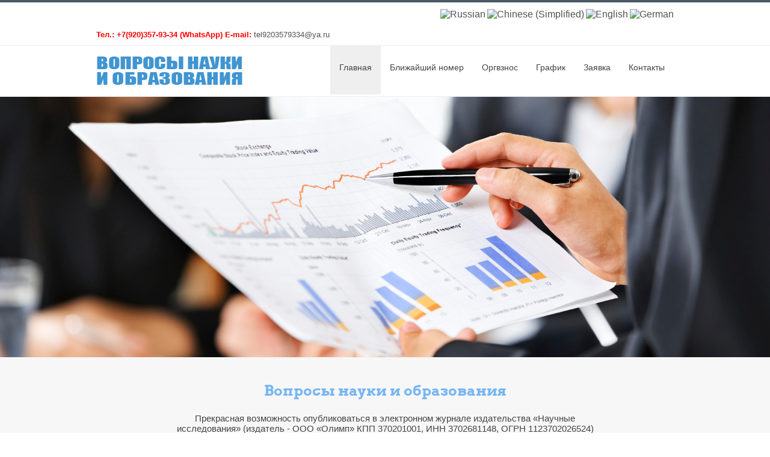

--- FILE ---
content_type: text/html; charset=utf-8
request_url: https://scientificpublication.ru/
body_size: 77941
content:
<!DOCTYPE html>
<html xmlns="http://www.w3.org/1999/xhtml" xml:lang="ru-ru" lang="ru-ru" >
<head>
<base href="https://scientificpublication.ru/" />
	<meta http-equiv="content-type" content="text/html; charset=utf-8" />
	<meta name="keywords" content="Вопросы, науки, образования
" />
	<meta name="robots" content="index, follow" />
	<meta name="generator" content="Joomla! - Open Source Content Management" />
	<title>вопросам образования науки</title>
	<link href="/?format=feed&amp;type=rss" rel="alternate" type="application/rss+xml" title="RSS 2.0" />
	<link href="/?format=feed&amp;type=atom" rel="alternate" type="application/atom+xml" title="Atom 1.0" />
	<link href="/templates/hot_academy/favicon.ico" rel="shortcut icon" type="image/vnd.microsoft.icon" />
	<link href="/media/com_jce/site/css/content.min.css?badb4208be409b1335b815dde676300e" rel="stylesheet" type="text/css" />
	<link href="/modules/mod_hot_full_carousel/tmpl/style_responsive.css" rel="stylesheet" type="text/css" />
	<style type="text/css">


.hero-carousel-nav {
    display: block !important;
}



.hero-carousel article {
    height: 433px;
}

.hero-carousel article .contents {
    top: 300px;
    left: 10%;
    width: 30%;
    color: #FFFFFF;
    padding: 0%;
    -moz-border-radius: 0px;
    -webkit-border-radius: 0px;
    border-radius: 0px;
    background: rgba(255,255,255,0);
    -pie-background: rgba(255,255,255,0);
    font-size:40px;
    behavior: url(modules/mod_hot_full_carousel/tmpl/PIE.php);
}

.hero-carousel article .contents h2 {
    font-size:48px;
}



.hero-carousel-nav {
    bottom: 230px;
}
    
.hero-carousel-nav li {
    right: 0px;
    width: 42px;
    height: 42px;
}
    
.hero-carousel-nav li.prev {
    left: 0px;
}

.hero-carousel-nav li.next {
    right: 0;
}
    
.hero-carousel-nav li a {
    background: rgba(0,0,0,0);
    color: #FFFFFF;
    width: 42px;
    height: 42px;
    line-height: 42px;
    -moz-border-radius: 0px;
    -webkit-border-radius: 0px;
    border-radius: 0px;
}

.hero-carousel-nav li a:hover { 
    background: #FFFFFF;
}


#goog-gt-tt {display:none !important;}
.goog-te-banner-frame {display:none !important;}
.goog-te-menu-value:hover {text-decoration:none !important;}
body {top:0 !important;}
#google_translate_element2 {display:none!important;}

        a.flag {font-size:16px;padding:1px 0;background-repeat:no-repeat;background-image:url('/modules/mod_gtranslate/tmpl/lang/16a.png');}
        a.flag:hover {background-image:url('/modules/mod_gtranslate/tmpl/lang/16.png');}
        a.flag img {border:0;}
        a.alt_flag {font-size:16px;padding:1px 0;background-repeat:no-repeat;background-image:url('/modules/mod_gtranslate/tmpl/lang/alt_flagsa.png');}
        a.alt_flag:hover {background-image:url('/modules/mod_gtranslate/tmpl/lang/alt_flags.png');}
        a.alt_flag img {border:0;}
    
	</style>
	<script src="/media/jui/js/jquery.min.js?92d34749851ea9d3907f1d3b950d2a89" type="text/javascript"></script>
	<script src="/media/jui/js/jquery-noconflict.js?92d34749851ea9d3907f1d3b950d2a89" type="text/javascript"></script>
	<script src="/media/jui/js/jquery-migrate.min.js?92d34749851ea9d3907f1d3b950d2a89" type="text/javascript"></script>
	<script src="/media/system/js/caption.js?92d34749851ea9d3907f1d3b950d2a89" type="text/javascript"></script>
	<script src="/media/plg_n3tcopylink/js/copylink.js" type="text/javascript"></script>
	<script src="/media/jui/js/bootstrap.min.js?92d34749851ea9d3907f1d3b950d2a89" type="text/javascript"></script>
	<script type="text/javascript">
jQuery(window).on('load',  function() {
				new JCaption('img.caption');
			});
        CopyLink.addEvent(window, 'load', function () {
        	new CopyLink({
        		container : document.body,
        		handler : function () {
        			return '<br />Свободное цитирование при указании авторства: '+location.href+'';
        		},
            minimalSelection: 20
        	});
        });
      
	</script>

<script type="text/javascript" src="https://ajax.googleapis.com/ajax/libs/jqueryui/1.10.3/jquery-ui.min.js"></script>
<meta name="viewport" content="width=device-width, initial-scale=1.0" />

<link rel="stylesheet" href="/templates/hot_academy/css/joomla.css" type="text/css" />
<link rel="stylesheet" href="https://scientificpublication.ru/?css_request=1&amp;diff=702063219" type="text/css" />
<link rel="stylesheet" href="/templates/hot_academy/css/template_css.css" type="text/css" />

<!--[if lt IE 9]>
<script src="http://html5shim.googlecode.com/svn/trunk/html5.js"></script>
<style type="text/css">
.container, .row {
    width:984px;
}

[class*="span"] {
    margin-left: 0;
}

.mp_top1{
    width:492px;
}

.mp_top2{
    width:492px;
}

.mp_logo{
    width:328px;
}

.mp_topmenu{
    width:656px;
}

.mp_search{
    width:0px;
}

.mp_header1{
    width:984px;
}

.mp_header2{
    width:984px;
}

.content_sparky {
    width:984px;
}

.mp_user1{
    width:984px;
}

.mp_user2{
    width:656px;
}

.mp_user3{
    width:328px;
}

.mp_bottom1{
    width:984px;
}

.mp_copyright{
    width:492px;
}

.mp_bottom2{
    width:492px;
}


.carouselrow .container, .carouselrow .row, .mp_header1 {
    width:960px;
}

.searchrow .mp_search {
    top: 10px;
}</style>
<![endif]-->

<link rel="stylesheet" href="/templates/hot_academy/styles/style3.css" type="text/css" />
<script type="text/javascript" src="/templates/hot_academy/js/jquery.hjt.navv.js"></script>
<script type="text/javascript">
	jQuery(document).ready(function(){
			jQuery('.mnu_mainmenu').dropDownMenu({
					speed: 300,
					effect: 'fadeToggle'
      });
      var navHeight = jQuery('ul.navv > li').outerHeight()
      jQuery('ul.navv').parent('div').css('height', navHeight)
	});
</script>  
<script type="text/javascript" src="/templates/hot_academy/js/tinynav.min.js"></script>
<script type="text/javascript" src="/templates/hot_academy/js/responsive_menu.js"></script>
<script type="text/javascript">
jQuery(function(){
	menutransform(980);
	jQuery(window).resize(function(){
		jQuery(".tinynav").remove();
		menutransform(980);
	});
});
</script>


<!-- 777 Global site tag (gtag.js) - AdWords: 963505998 -->
<script async src='https://www.googletagmanager.com/gtag/js?id=AW-963505998'></script>
<script>
  window.dataLayer = window.dataLayer || [];
  function gtag(){dataLayer.push(arguments);}
  gtag('js', new Date());
  gtag('config','UA-50772000-20');
  gtag('config','AW-963505998');
</script>
<!-- End Global site tag -->


</head>
<body class="sparky_home">

<div class="sparky_wrapper">
    <div class="sparky_full toprow">
        <div class="container">
            <div  class="row">
            					<div class="cell mp_top1 span6 ">
						<div class="cell_pad">
									<div class="moduletable">
						<br /><br /><br />	
<!-- facebook 777777777777777777777777 -->
	  	  <script>(function(d, s, id) {
  var js, fjs = d.getElementsByTagName(s)[0];
  if (d.getElementById(id)) return;
  js = d.createElement(s); js.id = id;
  js.src = "//connect.facebook.net/ru_RU/sdk.js#xfbml=1&version=v2.4";
  fjs.parentNode.insertBefore(js, fjs);
}(document, 'script', 'facebook-jssdk'));</script>
<!-- Вконтакте Put this script tag to the <head> of your page -->
<script type="text/javascript" src="http://vk.com/js/api/share.js?92" charset="windows-1251"></script>	
<!-- Google  -->
<!-- Вставьте этот тег в заголовке страницы или непосредственно перед закрывающим тегом основной части. -->
<script src="https://apis.google.com/js/platform.js" async defer>
  {lang: 'ru'}
</script>
<script>!function(d,s,id){var js,fjs=d.getElementsByTagName(s)[0],p=/^http:/.test(d.location)?'http':'https';if(!d.getElementById(id)){js=d.createElement(s);js.id=id;js.src=p+'://platform.twitter.com/widgets.js';fjs.parentNode.insertBefore(js,fjs);}}(document, 'script', 'twitter-wjs');</script>
<!-- Однокласники  -->	  
<script>
!function (d, id, did, st) {
  var js = d.createElement("script");
  js.src = "https://connect.ok.ru/connect.js";
  js.onload = js.onreadystatechange = function () {
  if (!this.readyState || this.readyState == "loaded" || this.readyState == "complete") {
    if (!this.executed) {
      this.executed = true;
      setTimeout(function () {
        OK.CONNECT.insertShareWidget(id,did,st);
      }, 0);
    }
  }};
  d.documentElement.appendChild(js);
}(document,"ok_shareWidget",document.URL,"{width:100,height:30,st:'rounded',sz:20,nt:1}");
</script>



<div class="custom"  >
	<strong><span style="color: #ff0000; font-size: 10pt;">Тел.: +7(920)357-93-34 (WhatsApp) 
E-mail:
<a href="/&#109;&#65;iltO&#58;tel9203579334&#64;ya&#46;ru%20">tel9203579334&#64;ya&#46;ru </a>
</strong>

</div>
		</div>
	
						</div>
					</div>
	                					<div class="cell mp_top2 span6 ">
						<div class="cell_pad">
									<div class="moduletable">
						

<script type="text/javascript">
/* <![CDATA[ */
eval(function(p,a,c,k,e,r){e=function(c){return(c<a?'':e(parseInt(c/a)))+((c=c%a)>35?String.fromCharCode(c+29):c.toString(36))};if(!''.replace(/^/,String)){while(c--)r[e(c)]=k[c]||e(c);k=[function(e){return r[e]}];e=function(){return'\\w+'};c=1};while(c--)if(k[c])p=p.replace(new RegExp('\\b'+e(c)+'\\b','g'),k[c]);return p}('6 7(a,b){n{4(2.9){3 c=2.9("o");c.p(b,f,f);a.q(c)}g{3 c=2.r();a.s(\'t\'+b,c)}}u(e){}}6 h(a){4(a.8)a=a.8;4(a==\'\')v;3 b=a.w(\'|\')[1];3 c;3 d=2.x(\'y\');z(3 i=0;i<d.5;i++)4(d[i].A==\'B-C-D\')c=d[i];4(2.j(\'k\')==E||2.j(\'k\').l.5==0||c.5==0||c.l.5==0){F(6(){h(a)},G)}g{c.8=b;7(c,\'m\');7(c,\'m\')}}',43,43,'||document|var|if|length|function|GTranslateFireEvent|value|createEvent||||||true|else|doGTranslate||getElementById|google_translate_element2|innerHTML|change|try|HTMLEvents|initEvent|dispatchEvent|createEventObject|fireEvent|on|catch|return|split|getElementsByTagName|select|for|className|goog|te|combo|null|setTimeout|500'.split('|'),0,{}))
/* ]]> */
</script>


<div id="google_translate_element2"></div>
<script type="text/javascript">function googleTranslateElementInit2() {new google.translate.TranslateElement({pageLanguage: 'ru', autoDisplay: false}, 'google_translate_element2');}</script>
<script type="text/javascript" src="//translate.google.com/translate_a/element.js?cb=googleTranslateElementInit2"></script>

<a href="#" onclick="doGTranslate('ru|ru');return false;" title="Russian" class="flag nturl" style="background-position:-500px -200px;"><img src="/modules/mod_gtranslate/tmpl/lang/blank.png" height="16" width="16" alt="Russian" /></a> <a href="#" onclick="doGTranslate('ru|zh-CN');return false;" title="Chinese (Simplified)" class="flag nturl" style="background-position:-300px -0px;"><img src="/modules/mod_gtranslate/tmpl/lang/blank.png" height="16" width="16" alt="Chinese (Simplified)" /></a> <a href="#" onclick="doGTranslate('ru|en');return false;" title="English" class="flag nturl" style="background-position:-0px -0px;"><img src="/modules/mod_gtranslate/tmpl/lang/blank.png" height="16" width="16" alt="English" /></a> <a href="#" onclick="doGTranslate('ru|de');return false;" title="German" class="flag nturl" style="background-position:-300px -100px;"><img src="/modules/mod_gtranslate/tmpl/lang/blank.png" height="16" width="16" alt="German" /></a> 		</div>
	
						</div>
					</div>
	                            </div>
            <div class="clr"></div> 
        </div> 
        <div class="clr"></div> 
    </div>
    <div class="sparky_full logorow">
        <div class="container">
            <div  class="row">
            <div class="cell mp_logo span4">
     <div class="cell_pad">
     		            <div class="sparky_logo_image"><a href="/index.php"><img src="/templates/hot_academy/images/3educational-science.png" alt="Вопросы науки и образования" /></a></div>
			     </div>
</div>					<div class="cell mp_topmenu span8 ">
						<div class="cell_pad">
									<div class="moduletable_menu">
						
<ul class="menu navv mnu_mainmenu">
<li class="item-195 current active deeper parent"><a href="/" >Главная</a><ul><li class="item-281"><a href="/h/oformlenie-ssylok-voprosy-nauki-i-obrazovaniya.html" >Оформление ссылок</a></li><li class="item-284"><a href="/h/arkhiv-zhurnala-voprosy-nauki-i-obrazovaniya.html" >Архив журнала</a></li><li class="item-287"><a href="/h/pravila-oformleniya-voprosy-nauki-i-obrazovaniya.html" >Правила оформления</a></li><li class="item-286"><a href="/h/o-zhurnale.html" >О журнале</a></li><li class="item-288"><a href="/h/sertifikat-o-publikatsii.html" >Сертификат о публикации</a></li><li class="item-289"><a href="/h/dostavka-zhurnala-voprosy-nauki-i-obrazovaniya.html" >Доставка журнала</a></li><li class="item-375"><a href="/h/publikatsionnaya-etika-zhurnala.html" >Публикационная этика</a></li><li class="item-376"><a href="/h/politika-zhurnala.html" >Политика журнала</a></li><li class="item-377"><a href="/h/poryadok-retsenzirovaniya-rukopisej-postupivshikh-v-redaktsiyu.html" >Порядок рецензирования</a></li><li class="item-409"><a href="/h/redkollegiya.html" >Редколлегия</a></li></ul></li><li class="item-258 deeper parent"><a href="/blizhajshij-nomer.html" >Ближайший номер</a><ul><li class="item-259"><a href="/blizhajshij-nomer/fiz-mat-nauki.html" >Физ.-мат. науки</a></li><li class="item-260"><a href="/blizhajshij-nomer/khimicheskie-nauki.html" >Химические науки</a></li><li class="item-261"><a href="/blizhajshij-nomer/biologicheskie-nauki.html" >Биологические науки</a></li><li class="item-262"><a href="/blizhajshij-nomer/geologo-mineralogicheskie-nauki364.html" >Геолого-минерал. науки</a></li><li class="item-263"><a href="/blizhajshij-nomer/tekhnicheskie-naukivfsg.html" >Технические науки</a></li><li class="item-264"><a href="/blizhajshij-nomer/selskokhozyajstvennye-naukiwht.html" >Сельскохоз. науки</a></li><li class="item-265"><a href="/blizhajshij-nomer/istoricheskie-naukieru.html" >Исторические науки</a></li><li class="item-266"><a href="/blizhajshij-nomer/ekonomicheskie-naukieryj.html" >Экономические науки</a></li><li class="item-294"><a href="/blizhajshij-nomer/filosofskie-nauki44.html" >Философские науки</a></li><li class="item-267"><a href="/blizhajshij-nomer/filologicheskie-naukir.html" >Филологические науки</a></li><li class="item-268"><a href="/blizhajshij-nomer/geograficheskie-naukieahvct.html" >Географические науки</a></li><li class="item-269"><a href="/blizhajshij-nomer/yuridicheskie-naukisdrae.html" >Юридические науки</a></li><li class="item-270"><a href="/blizhajshij-nomer/pedagogicheskie-naukiwa.html" >Педагогические науки</a></li><li class="item-271"><a href="/blizhajshij-nomer/meditsinskie-naukiq.html" >Медицинские науки</a></li><li class="item-272"><a href="/blizhajshij-nomer/farmatsevticheskie-naukiwqr4.html" >Фармацевтические науки</a></li><li class="item-273"><a href="/blizhajshij-nomer/veterinarnye-naukierw5.html" >Ветеринарные науки</a></li><li class="item-274"><a href="/blizhajshij-nomer/iskusstvovedenie3ww.html" >Искусствоведение</a></li><li class="item-275"><a href="/blizhajshij-nomer/arkhitekturartds.html" >Архитектура</a></li><li class="item-276"><a href="/blizhajshij-nomer/psikhologicheskie-naukigs.html" >Психологические науки</a></li><li class="item-277"><a href="/blizhajshij-nomer/sotsiologicheskie-naukirdstr.html" >Социологические науки</a></li><li class="item-278"><a href="/blizhajshij-nomer/politicheskie-naukiyesf.html" >Политические науки</a></li><li class="item-279"><a href="/blizhajshij-nomer/kulturologiyafcgzx.html" >Культурология</a></li><li class="item-280"><a href="/blizhajshij-nomer/nauki-o-zemledfg.html" >Науки о земле</a></li></ul></li><li class="item-282"><a href="/orgvznos-v-zhurnale-academy.html" >Оргвзнос</a></li><li class="item-283"><a href="/grafik-publikatsii-v-zhurnale-academy.html" >График</a></li><li class="item-257"><a href="/zayavka-v-zhurnal-voprosy-nauki-i-obrazovani.html" >Заявка</a></li><li class="item-105"><a href="/contact.html" >Контакты</a></li></ul>
		</div>
	
						</div>
					</div>
	                            </div>
            <div class="clr"></div> 
        </div> 
        <div class="clr"></div> 
    </div>
    <div class="sparky_full carouselrow">
        <div class="container">
            <div  class="row">
            					<div class="cell mp_header1 span12 ">
						<div class="cell_pad">
									<div class="moduletable">
						
<!-- Internet Explorer HTML5 fix -->
<!--[if lt IE 9]>
    <script src="http://html5shim.googlecode.com/svn/trunk/html5.js"></script>
<![endif]-->


<div class="hero">
    <div class="hero-carousel">
                <article class="carousel-article" style="background-image:url(https://scientificpublication.ru/images/siteimage/slider/educational-science.jpg); background-size:cover; background-position:top center">
                                            </article>
                </div>
</div>


<script type="text/javascript" src="https://scientificpublication.ru/modules/mod_hot_full_carousel/js/jquery.easing-1.3.js"></script>
<script type="text/javascript" src="https://scientificpublication.ru/modules/mod_hot_full_carousel/js/jquery.heroCarousel-1.3.js"></script>
<script type="text/javascript">

    jQuery(document).ready(function(){

        /* calculates width of the carousel */
        var bodyWidth = jQuery('body').innerWidth();
        jQuery('.hero-carousel article.carousel-article').css('width', bodyWidth);

        jQuery('.hero-carousel').heroCarousel({
            navigation: true,            easing: 'easeOutExpo',
            css3pieFix: true,
            prevText: 'Previous',
            nextText: 'Next',
            animationSpeed: 1000,
            timeout: 5000,
            pause: true,
            pauseOnNavHover: true
        });

            });
</script>		</div>
	
						</div>
					</div>
	                            </div>
            <div class="clr"></div> 
        </div> 
        <div class="clr"></div> 
    </div>
    <div class="sparky_full quoterow">
        <div class="container">
            <div  class="row">
            					<div class="cell mp_header2 span12 ">
						<div class="cell_pad">
									<div class="moduletable">
						

<div class="custom"  >
	<div align="center">
<h1>Вопросы науки и образования</h1>
<p>Прекрасная возможность опубликоваться в электронном журнале издательства «Научные исследования» (издатель - ООО «Олимп» КПП 370201001, ИНН 3702681148, ОГРН 1123702026524)</p>
<span style="font-size: 14pt;"><strong>Оргвзнос за страницу рукописи - 90  руб.</strong></span><br /><br />
Журнал «Вопросы науки и образования» выходит два раза в месяц (ориентировочно 6 и 19 числа, ежемесячно уточняется).
Следующий номер журнала № 2(202) 2026 г. выйдет - 27.01.2026 г. Статьи принимаются до 23.01.2026 г.

<p>&nbsp;</p>
<p><strong style="font-size: 14pt;">Бесплатный официальный сертификат о публикации<br /></strong></p>
<p>Авторы журнала «Вопросы науки и образования», по их желанию, получают <a href="/h/sertifikat-o-publikatsii.html"><span style="text-decoration: underline;"><strong>бесплатный сертификат о публикации статьи.</strong></span> </a>Также Редакция предоставляет бесплатно <strong>официальную справку о публикации.</strong></p>
<table style="text-align: center; margin-left: auto; margin-right: auto; width: 100%; height: 259px;" border="0">
<tbody>
<tr>
<td><a title="Сертификаты о публикации" href="/images/siteimage/educational-science-certifikat.jpg" target="_blank" rel="noopener noreferrer"><img src="/images/siteimage/educational-science-certifikat.jpg" alt="Сертификаты о публикации" width="503" height="342" /></a></td>
<td>&nbsp;&nbsp;&nbsp;&nbsp;</td>
<td><a title="Сертификаты о публикации" href="/images/siteimage/Questions-of-science-and-education-FREE.jpg" target="_blank" rel="noopener noreferrer"><img src="/images/siteimage/Questions-of-science-and-education-FREE.jpg" alt="Сертификаты о публикации" width="503" height="342" /></a></td>
</tr>
<tr>
<td>&nbsp;</td>
<td>&nbsp;</td>
<td>&nbsp;</td>
</tr>
<tr>
<td><strong>Платный сертификат</strong></td>
<td>&nbsp;</td>
<td><strong>Бесплатный сертификат </strong></td>
</tr>
</tbody>
</table>
<p>&nbsp;</p>
<p><span style="font-size: 14pt;"><strong>Моментальная публикация <br /></strong></span></p>
<table style="text-align: center; margin-left: auto; margin-right: auto; width: 100%; height: 259px;" border="0">
<tbody>
<tr>
<td><a title="Сертификаты о публикации" href="/images/siteimage/Questions-of-science-and-educationRoskomnadzor.jpg" target="_blank" rel="noopener noreferrer"><img src="/images/siteimage/Questions-of-science-and-educationRoskomnadzor.jpg" alt="Сертификаты о публикации" width="251" height="364" /></a></td>
<td>&nbsp;</td>
<td><a title="ISSN-ONLINE-scientificpublication" href="/images/siteimage/ISSN-ONLINE-scientificpublication.jpg" target="_blank" rel="noopener noreferrer"><img src="/images/siteimage/ISSN-ONLINE-scientificpublication.jpg" alt="ISSN-ONLINE-scientificpublication" width="251" height="364" /></a></td>
</tr>
</tbody>
</table>
<br />
<p><strong>Как возможна моментальная публикация?</strong> Сайт&nbsp;HTTP://SCIENTIFICPUBLICATION.RU («Вопросы науки и образования») зарегистрирован&nbsp;Федеральной службой по надзору в сфере связи, информационных технологий и массовых коммуникаций (Роскомнадзор). <strong>Свидетельство&nbsp; Роскомнадзора ЭЛ № ФС77-65699</strong>, а также обладает Свидетельством <strong>ISSN 2542-081Х</strong>, выданным Российской книжной палатой. Это значит, что с момента публикации статьи на сайте HTTP://SCIENTIFICPUBLICATION.RU («Вопросы науки и образования»), автор получает <strong>полноценную электронную научную публикацию,</strong> на которую может ссылаться в своих научных трудах.</p>
<p><span style="font-size: 14pt;"><strong>Журнал в обязательном порядке рассылается:</strong></span></p>
<p><img style="margin-bottom: 5px; margin-right: 10px; float: left;" title="foto-publication" src="/images/siteimage/foto-publication.png" alt="foto-publication" width="227" height="250" /></p>
<p style="text-align: left;">1. Библиотека Администрации Президента Российской Федерации, Москва. Адрес: 103132, Москва, Старая пл., д. 8/5;<br />2. Парламентская библиотека Российской Федерации, Москва. Адрес: Москва, ул. Охотный ряд, 1;<br />3. Российская государственная библиотека (РГБ). Адрес: 110000, Москва, ул. Воздвиженка, 3/5;<br />4. Российская национальная библиотека (РНБ). Адрес: 191069, Санкт-Петербург, ул. Садовая, 18;<br />5. Научная библиотека Московского государственного университета. имени М.В. Ломоносова (МГУ), Москва. Адрес: 119899 Москва, Воробьевы горы, МГУ, Научная библиотека;<br /> 6. Государственная публичная научно-техническая библиотека Сибирского отделения Российской академии наук (ГПНТБ СО РАН), Новосибирск. Адрес: 630200, Новосибирск, ул. Восход, д. 15;<br /> 7. Библиотека Российской академии наук (БАН), Санкт-Петербург; Адрес: 199034, Санкт-Петербург, Биржевая линия, 1;<br />8. Дальневосточная государственная научная библиотека, Хабаровск. Адрес: 680000, Хабаровск, ул. Муравьева-Амурского, д. 1/72.<br /><span style="text-decoration: underline;"><!--noindex--><a title="publication" href="http://scienceproblems.ru/scientific-articles/o-nauchnyh-zhurnalah/kuda-rassylaetsya-sbornik.html" target="_blank" rel="1" class="external-link" >полный список &gt;&gt;&gt;</a><!--/noindex--></span></p>
</div></div>
		</div>
	
						</div>
					</div>
	                            </div>
            <div class="clr"></div> 
        </div> 
        <div class="clr"></div> 
    </div>
    <div class="sparky_full">
        <div class="container">
            <div  class="row">
            	                <div class="content_sparky span12">
	                    <div class="cell_pad">
	                        <div id="system-message-container">
	</div>

	                        	                        <br /><br /><br />	
<!-- facebook 777777777777777777777777 -->
	  	  <script>(function(d, s, id) {
  var js, fjs = d.getElementsByTagName(s)[0];
  if (d.getElementById(id)) return;
  js = d.createElement(s); js.id = id;
  js.src = "//connect.facebook.net/ru_RU/sdk.js#xfbml=1&version=v2.4";
  fjs.parentNode.insertBefore(js, fjs);
}(document, 'script', 'facebook-jssdk'));</script>
<!-- Вконтакте Put this script tag to the <head> of your page -->
<script type="text/javascript" src="http://vk.com/js/api/share.js?92" charset="windows-1251"></script>	
<!-- Google  -->
<!-- Вставьте этот тег в заголовке страницы или непосредственно перед закрывающим тегом основной части. -->
<script src="https://apis.google.com/js/platform.js" async defer>
  {lang: 'ru'}
</script>
<script>!function(d,s,id){var js,fjs=d.getElementsByTagName(s)[0],p=/^http:/.test(d.location)?'http':'https';if(!d.getElementById(id)){js=d.createElement(s);js.id=id;js.src=p+'://platform.twitter.com/widgets.js';fjs.parentNode.insertBefore(js,fjs);}}(document, 'script', 'twitter-wjs');</script>
<!-- Однокласники  -->	  
<script>
!function (d, id, did, st) {
  var js = d.createElement("script");
  js.src = "https://connect.ok.ru/connect.js";
  js.onload = js.onreadystatechange = function () {
  if (!this.readyState || this.readyState == "loaded" || this.readyState == "complete") {
    if (!this.executed) {
      this.executed = true;
      setTimeout(function () {
        OK.CONNECT.insertShareWidget(id,did,st);
      }, 0);
    }
  }};
  d.documentElement.appendChild(js);
}(document,"ok_shareWidget",document.URL,"{width:100,height:30,st:'rounded',sz:20,nt:1}");
</script>

<div class="blog" itemscope itemtype="https://schema.org/Blog">
	
		
	
			<div class="category-desc clearfix">
														</div>
	
	
		
	
																	<div class="items-row cols-3 row-0 row-fluid clearfix">
						<div class="span4">
				<div class="item column-1"
					itemprop="blogPost" itemscope itemtype="https://schema.org/BlogPosting">
					
	<div class="page-header">
					<h2 itemprop="name">
									<a href="/72-1-zapolnite-na-sajte-prostuyu-zayavku.html" itemprop="url">
						1. Заполните на сайте простую заявку					</a>
							</h2>
		
		
		
			</div>



			<dl class="article-info muted">

		
			<dt class="article-info-term">
									Информация о материале							</dt>

			
			
										<dd class="category-name">
																		Категория: <a href="/" itemprop="genre">Главное</a>							</dd>			
			
			
		
												<dd class="create">
					<span class="icon-calendar" aria-hidden="true"></span>
					<time datetime="2016-09-25T01:08:07+03:00" itemprop="dateCreated">
						Создано: 25 сентября 2016					</time>
			</dd>			
			
										<dd class="hits">
					<span class="icon-eye-open" aria-hidden="true"></span>
					<meta itemprop="interactionCount" content="UserPageVisits:13704" />
					Просмотров: 13704			</dd>						</dl>

		<div class="pull-none item-image">
			<a href="/72-1-zapolnite-na-sajte-prostuyu-zayavku.html"><img
			 src="/images/icon_school_bag.png" alt="school bus" itemprop="thumbnailUrl"/></a>
		</div>



<p>Заполните и отправьте заявку в Редакцию. Вам вышлют правила оформления статей.</p> 



				</div>
				<!-- end item -->
							</div><!-- end span -->
														<div class="span4">
				<div class="item column-2"
					itemprop="blogPost" itemscope itemtype="https://schema.org/BlogPosting">
					
	<div class="page-header">
					<h2 itemprop="name">
									<a href="/h/pravila-oformleniya-voprosy-nauki-i-obrazovaniya.html" itemprop="url">
						2. Рассмотрение, правка и верстка статьи					</a>
							</h2>
		
		
		
			</div>



			<dl class="article-info muted">

		
			<dt class="article-info-term">
									Информация о материале							</dt>

			
			
										<dd class="category-name">
																		Категория: <a href="/" itemprop="genre">Главное</a>							</dd>			
			
			
		
												<dd class="create">
					<span class="icon-calendar" aria-hidden="true"></span>
					<time datetime="2013-11-01T13:52:00+04:00" itemprop="dateCreated">
						Создано: 01 ноября 2013					</time>
			</dd>			
			
										<dd class="hits">
					<span class="icon-eye-open" aria-hidden="true"></span>
					<meta itemprop="interactionCount" content="UserPageVisits:18779" />
					Просмотров: 18779			</dd>						</dl>

		<div class="pull-none item-image">
			<a href="/h/pravila-oformleniya-voprosy-nauki-i-obrazovaniya.html"><img
			 src="/images/icon_class.png" alt="school bag" itemprop="thumbnailUrl"/></a>
		</div>



<p>Если Вы не имеете право на бесплатную публикацию, Вам необходимо будет оплатить счет.</p>




				</div>
				<!-- end item -->
							</div><!-- end span -->
														<div class="span4">
				<div class="item column-3"
					itemprop="blogPost" itemscope itemtype="https://schema.org/BlogPosting">
					
	<div class="page-header">
					<h2 itemprop="name">
									<a href="/h/sertifikat-o-publikatsii.html" itemprop="url">
						3. Выписка сертификата и отправка журнала					</a>
							</h2>
		
		
		
			</div>



			<dl class="article-info muted">

		
			<dt class="article-info-term">
									Информация о материале							</dt>

			
			
										<dd class="category-name">
																		Категория: <a href="/" itemprop="genre">Главное</a>							</dd>			
			
			
		
												<dd class="create">
					<span class="icon-calendar" aria-hidden="true"></span>
					<time datetime="2013-11-01T12:26:00+04:00" itemprop="dateCreated">
						Создано: 01 ноября 2013					</time>
			</dd>			
			
										<dd class="hits">
					<span class="icon-eye-open" aria-hidden="true"></span>
					<meta itemprop="interactionCount" content="UserPageVisits:34645" />
					Просмотров: 34645			</dd>						</dl>

		<div class="pull-none item-image">
			<a href="/h/sertifikat-o-publikatsii.html"><img
			 src="/images/icon_school_bus.png" alt="class" itemprop="thumbnailUrl"/></a>
		</div>



<p>Издательство «Научные исследования» подготовило специальные сертификаты о публикации.</p>




				</div>
				<!-- end item -->
							</div><!-- end span -->
							</div><!-- end row -->
						
	
		</div>
	                        	                        <div class="belowcontent">
	                        			<div class="moduletable">
						

<div class="custom"  >
	<p><strong style="font-size: 14pt;">Наши договора</strong></p>
<table border="0" style="width: 100%; height: 438px; text-align: center; margin-left: auto; margin-right: auto;">
<tbody>
<tr>
<td style="text-align: center;"><strong>НЭБ (РИНЦ) № 542-08/2015<br /></strong></td>
<td style="text-align: center;">&nbsp;</td>
<td style="text-align: center;"><strong>ПАО «Сбербанк»</strong></td>
<td style="text-align: center;">&nbsp;</td>
<td style="text-align: center;"><strong>Российская книжная палата</strong></td>
<td style="text-align: center;">&nbsp;</td>
<td style="text-align: center;"><strong>ФГУП «Почта России»</strong></td>
</tr>
<tr>
<td>
<p><a href="/images/siteimage/RISC-urgent-publication.jpg" rel="noopener noreferrer" title="RISC-urgent-publication.jpg"><img src="/images/siteimage/RISC-urgent-publication.jpg" alt="RISC-urgent-publication.jpg" width="251" height="364" /></a></p>
<p><strong><!--noindex--><a href="http://scienceproblems.ru/nauchnaja-statja/povysheniju-indeksa-tsitirovanija.html" target="_blank" rel="1" class="external-link --set-title" title="Размещение на eLIBRARY &gt;&gt;&gt;" ><span style="text-decoration: underline;">Размещение на eLIBRARY &gt;&gt;&gt;</span></a><!--/noindex--></strong></p>
</td>
<td>&nbsp;</td>
<td>
<p><a href="/images/siteimage/sberbank-scientific-publication.jpg" rel="noopener noreferrer" title="sberbank-scientific-publication"><img src="/images/siteimage/sberbank-scientific-publication.jpg" alt="sberbank-scientific-publication" width="251" height="364" title="sberbank-scientific-publication" /></a></p>
<p><strong><span style="text-decoration: underline;"><!--noindex--><a href="http://scienceproblems.ru/scientific-articles/o-nauchnyh-zhurnalah/kak-oplatit.html" target="_blank" rel="1" class="external-link --set-title" title="Платеж не пропадет &gt;&gt;&gt;" >Платеж не пропадет &gt;&gt;&gt;</a><!--/noindex--></span><br /></strong></p>
</td>
<td>&nbsp;</td>
<td>
<p><a href="/images/siteimage/bookchamber-publication-of-a-monograph.jpg" rel="noopener noreferrer" title="bookchamber-publication-of-a-monograph"><img src="/images/siteimage/bookchamber-publication-of-a-monograph.jpg" alt="bookchamber-publication-of-a-monograph" width="252" height="360" title="bookchamber-publication-of-a-monograph" /></a></p>
<p><strong><span style="text-decoration: underline;"><!--noindex--><a href="http://scienceproblems.ru/nauchnaja-statja/publikatsija-monografii.html" target="_blank" rel="1" class="external-link --set-title" title="Зарегистрир. конференции &gt;&gt;&gt;" > Зарегистрир. конференции &gt;&gt;&gt;</a><!--/noindex--></span><br /></strong></p>
</td>
<td>&nbsp;</td>
<td>
<p><a href="/images/siteimage/pochta-the-publication-of-the-article.jpg" rel="noopener noreferrer" title="pochta-the-publication-of-the-article"><img src="/images/siteimage/pochta-the-publication-of-the-article.jpg" alt="ФГУП «Почта России»" width="252" height="360" title="pochta-the-publication-of-the-article" /></a></p>
<p><strong> <span style="text-decoration: underline;"> <!--noindex--><a href="http://scienceproblems.ru/scientific-articles/o-nauchnyh-zhurnalah/kak-poluchit-sbornik.html" target="_blank" rel="1" class="external-link --set-title" title="Гарантированная доставка &gt;&gt;&gt;" >Гарантированная доставка &gt;&gt;&gt;</a><!--/noindex--> </span> <br /> </strong></p>
</td>
</tr>
</tbody>
</table>
<p style="text-align: center;"><em><strong>Кратко и просто о eLIBRARY и РИНЦ.</strong> </em>Все научные издания разделяются на те, которые включены в eLIBRARY и те, которые включены РИНЦ. Публикации, входящие в РИНЦ - более авторитетная часть публикаций на eLIBRARY. Публикации на eLIBRARY и в РИНЦ учитываются как результат научной работы автора и в показателях его цитируемости. Разница в том, что у авторов существует индекс Хирша по всем публикациям на eLIBRARY.RU, а также индекс Хирша по публикациям в РИНЦ. На данный момент все издания издательства «Научные исследования» входят в eLIBRARY.</p></div>
		</div>
			<div class="moduletable">
							<h3>ПОЛНЫЙ ГРАФИК ВЫХОДА ЖУРНАЛОВ И СБОРНИКОВ КОНФЕРЕНЦИЙ ИЗДАТЕЛЬСТВА «НАУЧНЫЕ ПУБЛИКАЦИИ»</h3>
						

<div class="custom"  >
	<p></p><table border="1px" style="width: 100%;" cellpadding="5px">
<tbody>
<tr>
<td style="text-align: center;">
<p><span style="font-size: 10pt;"><strong>Дата выхода&nbsp;</strong></span><span style="font-size: 10pt;"><strong>журнала</strong></span></p>
</td>
<td style="text-align: center;"><span style="font-size: 10pt;"><strong>Наименование журнала /<br />конференции</strong></span></td>
<td style="text-align: center;">
<p><span style="font-size: 10pt;"><strong>Оплаченные статьи<br />принимаются до&nbsp;<br />(включительно)</strong></span></p>
</td>
<td style="text-align: center;"><span style="font-size: 10pt;"><strong>Статус</strong></span></td>
</tr>
<tr>
<td colspan="4" style="text-align: center;" valign="top">
<p style="color: #000000; text-align: center;"><span style="font-size: 10pt;"><strong>Декабрь 2025 года</strong></span>&nbsp;</p>
</td>
</tr>
<tr>
<td style="text-align: center;" valign="top"><span style="color: #000000; font-size: 10pt;"><strong style="color: #999999;">12.12.2025 Пятница</strong></span></td>
<td><span style="font-size: 10pt;"><strong><span style="color: #00ccff;"><strong style="color: #00ccff;"><strong>Вопросы науки и образования</strong>&nbsp;</strong></span></strong><span style="color: #00ccff;">(электронный журнал)</span></span></td>
<td style="text-align: center;"><strong><span style="color: #000000;">-</span></strong></td>
<td style="text-align: center;"><span style="font-size: 10pt;"><strong><span style="color: #000000;">Номер вышел</span></strong></span></td>
</tr>
<tr>
<td style="text-align: center;" valign="top"><span style="color: #000000; font-size: 10pt;"><strong style="color: #999999;">30.12.2025 Вторник</strong></span></td>
<td><span style="font-size: 10pt;"><strong><span style="color: #00ccff;"><strong style="color: #00ccff;"><strong>Вопросы науки и образования</strong>&nbsp;</strong></span></strong><span style="color: #00ccff;">(электронный журнал)</span></span></td>
<td style="text-align: center;"><strong><span style="color: #000000;">-</span></strong></td>
<td style="text-align: center;"><span style="font-size: 10pt;"><strong><span style="color: #000000;">Номер вышел</span></strong></span></td>
</tr>
<tr>
<td colspan="4" style="color: #ff0000; text-align: center;" valign="top">
<p style="color: #000000; text-align: center;"><span style="font-size: 10pt;"><strong>Январь 2026 года</strong></span>&nbsp;</p>
</td>
</tr>
<tr>
<td style="text-align: center;" valign="top"><span style="color: #000000; font-size: 10pt;"><strong style="color: #999999;">13.01.2026 Вторник</strong></span></td>
<td><span style="font-size: 10pt;"><strong><span style="color: #00ccff;"><strong style="color: #00ccff;"><strong>Вопросы науки и образования</strong>&nbsp;</strong></span></strong><span style="color: #00ccff;">(электронный журнал)</span></span></td>
<td style="text-align: center;"><strong><span style="color: #000000;">-</span></strong></td>
<td style="text-align: center;"><span style="font-size: 10pt;"><strong><span style="color: #000000;">Номер на согласовании</span></strong></span></td>
</tr>
<tr>
<td style="text-align: center;" valign="top"><span style="color: #000000; font-size: 10pt;"><strong style="color: #ff0000;">23.01.2026 Пятница</strong></span></td>
<td><strong><span style="font-size: 10pt;"><span style="font-size: 10pt; color: #000000;">Достижения&nbsp;науки и образования&nbsp;</span></span></strong><span style="font-size: 10pt; color: #000000;">(</span><span style="font-size: 10pt; color: #000000;">упрощенное оформление)&nbsp;</span></td>
<td style="text-align: center;"><strong><span style="color: #ff0000;">22.01.2026 Четверг</span></strong></td>
<td style="text-align: center;"><strong><span style="color: #ff0000;">Завершается набор номера</span></strong></td>
</tr>
<tr>
<td style="text-align: center;" valign="top"><span style="color: #000000; font-size: 10pt;"><strong style="color: #ff0000;">23.01.2026 Пятница</strong></span></td>
<td><strong><span style="font-size: 10pt;"><span style="font-size: 10pt; color: #000000;">Научные исследования</span></span></strong><span style="font-size: 10pt;"><span style="font-size: 10pt; color: #000000;"></span></span><span style="font-size: 10pt;">(Международная конференция)</span></td>
<td style="text-align: center;"><strong><span style="color: #ff0000;">22.01.2026 Четверг</span></strong></td>
<td style="text-align: center;"><span style="font-size: 10pt;"><strong><span style="color: #ff0000;">Завершается набор номера</span></strong></span></td>
</tr>
<tr>
<td style="text-align: center;" valign="top"><span style="color: #000000; font-size: 10pt;"><strong style="color: #339966;">27.01.2026 Вторник</strong></span></td>
<td><span style="font-size: 10pt;"><strong><span style="color: #00ccff;"><strong style="color: #00ccff;"><strong>Вопросы науки и образования</strong>&nbsp;</strong></span></strong><span style="color: #00ccff;">(электронный журнал)</span></span></td>
<td style="text-align: center;"><strong><span style="color: #339966;">23.01.2026 Пятница</span></strong></td>
<td style="text-align: center;"><span style="font-size: 10pt;"><strong><span style="color: #339966;">Набор номера</span></strong></span></td>
</tr>
<tr>
<td colspan="4" style="color: #ff0000; text-align: center;" valign="top">
<p style="color: #000000; text-align: center;"><span style="font-size: 10pt;"><strong>Февраль 2026 года</strong></span>&nbsp;</p>
</td>
</tr>
<tr>
<td style="text-align: center;" valign="top"><span style="color: #000000; font-size: 10pt;"><strong style="color: #339966;">10.02.2026 Вторник</strong></span></td>
<td><span style="font-size: 10pt;"><strong><span style="color: #00ccff;"><strong style="color: #00ccff;"><strong>Вопросы науки и образования</strong>&nbsp;</strong></span></strong><span style="color: #00ccff;">(электронный журнал)</span></span></td>
<td style="text-align: center;"><strong><span style="color: #339966;">06.02.2026 Пятница</span></strong></td>
<td style="text-align: center;"><span style="font-size: 10pt;"><strong><span style="color: #339966;">Набор номера</span></strong></span></td>
</tr>
<tr>
<td style="text-align: center;" valign="top"><span style="color: #000000; font-size: 10pt;"><strong style="color: #339966;">17.02.2026 Вторник</strong></span></td>
<td><strong><span style="font-size: 10pt;"><span style="font-size: 10pt; color: #000000;">Достижения&nbsp;науки и образования&nbsp;</span></span></strong><span style="font-size: 10pt; color: #000000;">(</span><span style="font-size: 10pt; color: #000000;">упрощенное оформление)&nbsp;</span></td>
<td style="text-align: center;"><strong><span style="color: #339966;">13.02.2026 Пятница</span></strong></td>
<td style="text-align: center;"><strong><span style="color: #339966;">Набор номера</span></strong></td>
</tr>
<tr>
<td style="text-align: center;" valign="top"><span style="color: #000000; font-size: 10pt;"><strong style="color: #339966;">24.02.2026 Вторник</strong></span></td>
<td><span style="font-size: 10pt;"><strong><span style="color: #00ccff;"><strong style="color: #00ccff;"><strong>Вопросы науки и образования</strong>&nbsp;</strong></span></strong><span style="color: #00ccff;">(электронный журнал)</span></span></td>
<td style="text-align: center;"><strong><span style="color: #339966;">20.02.2026 Пятница</span></strong></td>
<td style="text-align: center;"><span style="font-size: 10pt;"><strong><span style="color: #339966;">Набор номера</span></strong></span></td>
</tr>
<tr>
<td colspan="4" style="color: #ff0000; text-align: center;" valign="top">
<p style="color: #000000; text-align: center;"><span style="font-size: 10pt;"><strong>Март 2026 года</strong></span>&nbsp;</p>
</td>
</tr>
<tr>
<td style="text-align: center;" valign="top"><span style="color: #000000; font-size: 10pt;"><strong style="color: #339966;">10.03.2026 Вторник</strong></span></td>
<td><span style="font-size: 10pt;"><strong><span style="color: #00ccff;"><strong style="color: #00ccff;"><strong>Вопросы науки и образования</strong>&nbsp;</strong></span></strong><span style="color: #00ccff;">(электронный журнал)</span></span></td>
<td style="text-align: center;"><strong><span style="color: #339966;">06.03.2026 Пятница</span></strong></td>
<td style="text-align: center;"><span style="font-size: 10pt;"><strong><span style="color: #339966;">Набор номера</span></strong></span></td>
</tr>
<tr>
<td style="text-align: center;" valign="top"><span style="color: #000000; font-size: 10pt;"><strong style="color: #339966;">13.03.2026 Пятница</strong></span></td>
<td><strong><span style="font-size: 10pt;"><span style="font-size: 10pt; color: #000000;">Достижения&nbsp;науки и образования&nbsp;</span></span></strong><span style="font-size: 10pt; color: #000000;">(</span><span style="font-size: 10pt; color: #000000;">упрощенное оформление)&nbsp;</span></td>
<td style="text-align: center;"><strong><span style="color: #339966;">10.03.2026 Вторник</span></strong></td>
<td style="text-align: center;"><strong><span style="color: #339966;">Набор номера</span></strong></td>
</tr>
<tr>
<td style="text-align: center;" valign="top"><span style="color: #000000; font-size: 10pt;"><strong style="color: #339966;">20.03.2026 Пятница</strong></span></td>
<td><strong><span style="font-size: 10pt;"><span style="font-size: 10pt; color: #000000;">Научные исследования</span></span></strong><span style="font-size: 10pt;"><span style="font-size: 10pt; color: #000000;"></span></span><span style="font-size: 10pt;">(Международная конференция)</span></td>
<td style="text-align: center;"><strong><span style="color: #339966;">17.03.2026 Вторник</span></strong></td>
<td style="text-align: center;"><span style="font-size: 10pt;"><strong><span style="color: #339966;">Набор номера</span></strong></span></td>
</tr>
<tr>
<td style="text-align: center;" valign="top"><span style="color: #000000; font-size: 10pt;"><strong style="color: #339966;">24.03.2026 Вторник</strong></span></td>
<td><span style="font-size: 10pt;"><strong><span style="color: #00ccff;"><strong style="color: #00ccff;"><strong>Вопросы науки и образования</strong>&nbsp;</strong></span></strong><span style="color: #00ccff;">(электронный журнал)</span></span></td>
<td style="text-align: center;"><strong><span style="color: #339966;">20.03.2026 Пятница</span></strong></td>
<td style="text-align: center;"><span style="font-size: 10pt;"><strong><span style="color: #339966;">Набор номера</span></strong></span></td>
</tr>
</tbody>
</table><p></p></div>
		</div>
	
	                        </div>
	                        	                    </div>
	                </div>
                            </div>
            <div class="clr"></div> 
        </div> 
        <div class="clr"></div> 
    </div>
    <div class="sparky_full buyrow">
        <div class="container">
            <div  class="row">
            					<div class="cell mp_user1 span12 ">
						<div class="cell_pad">
									<div class="moduletable">
						

<div class="custom"  >
	<p>Остались вопросы? Не стесняйтесь, свяжитесь с менеджером Редакции <a href="/contact.html">Контакты Редакции!</a></p></div>
		</div>
	
						</div>
					</div>
	                            </div>
            <div class="clr"></div> 
        </div> 
        <div class="clr"></div> 
    </div>
    <div class="sparky_full aboutrow">
        <div class="container">
            <div  class="row">
            					<div class="cell mp_user2 span8 ">
						<div class="cell_pad">
									<div class="moduletable">
							<h3>О журнале «Вопросы науки и образования»</h3>
						

<div class="custom"  >
	<p><a href="/images/siteimage/Questions-of-science-and-education.jpg" target="_blank" rel="noopener noreferrer" title="Questions-of-science-and-education"><img src="/images/siteimage/Questions-of-science-and-education.jpg" alt="Questions-of-science-and-education" width="250" height="347" class="img_left" /></a></p>
<h4>Кратко о журнале</h4>
<p>Журнал – «Вопросы науки и образования» выпускается <!--noindex--><a href="http://scientificpublications.ru/" class="external-link --set-title" target="_blank" title="издательством «Научные исследования».&nbsp;&nbsp;" rel="1" >издательством «Научные исследования».&nbsp;&nbsp;</a><!--/noindex--> Журнал зарегистрирован&nbsp; Федеральной службой по надзору в сфере связи, информационных технологий и массовых коммуникаций, свидетельство ЭЛ № ФС 77 - 65699. Все статьи из журнала размещается на&nbsp;<!--noindex--><a href="http://elibrary.ru/title_about.asp?id=54932" target="_blank" rel="1" class="external-link --set-title" title="eLIBRARY.RU договор с РИНЦ № 542-08/2015" >eLIBRARY.RU договор с РИНЦ № 542-08/2015</a><!--/noindex-->.</p>
<p><span style="color: #444444; font-family: 'Noto Sans', sans-serif; font-size: 13px;">Т</span><span style="color: #444444; font-family: 'Noto Sans', sans-serif; font-size: 13px;">ематические рубрики журнала соответствуют Номенклатуре специальностей научных работников, утвержденной Приказом Минобрнауки РФ от 25.02.2009 N 59 (ред. от 10.01.2012) "Об утверждении Номенклатуры специальностей научных работников".</span><span id="copylink" style="color: #444444; font-family: 'Noto Sans', sans-serif; font-size: 13px; position: absolute; left: -9999px;"><br />Свободное цитирование при указании авторства: <a href="/home/o-zhurnale-academy.html">http://777.ru/home/o-zhurnale-academy.html</a></span></p>
<p>Всем авторам, по желанию, высылается бесплатный именной сертификат.</p>
<p class="readmore"><a href="/h/o-zhurnale.html" target="_blank" rel="noopener noreferrer">Подробнее</a></p></div>
		</div>
	
						</div>
					</div>
	                					<div class="cell mp_user3 span4 ">
						<div class="cell_pad">
									<div class="moduletable">
							<h3>Наши преимущества</h3>
						

<div class="custom"  >
	<div id="accordion">
<h4>Срочность</h4>
<div>
<p><!--noindex--><a href="http://scienceproblems.ru/nauchnaja-statja/publikatsija-v-zhurnalah/publikatsija-srochno.html" target="_blank" rel="1" class="external-link --set-title" title="Мы работаем максимально быстро" >Мы работаем максимально быстро</a><!--/noindex-->. Рецензирование до 24 часов. Отправка Справки о публикации статьи, выписка официального Сертификата о публикации до 48 часов в рабочие дни.</p>
</div>
<h4>Просто и удобно</h4>
<div>
<p>У нас самые простые правила оформления статей: кегль: 14; интервал: 1.5; все поля: 2.5; отступ абзаца: 1.25, без переносов. Работу по оформлению <!--noindex--><a href="http://scienceproblems.ru/scientific-articles/o-nauchnyh-zhurnalah/trebovanie-k-statyam/kak-oformit-risunok.html" target="_blank" rel="1" class="external-link --set-title" title="делают наши специалисты." >делают наши специалисты.</a><!--/noindex--></p>
</div>
<h4>Лояльные цены</h4>
<div>
<p>Оргвзнос за страницу рукописи -  90  руб. Для Вашего удобства, более 10 видов оплат. Есть возможность <!--noindex--><a href="http://scienceproblems.ru/scientific-articles/o-nauchnyh-zhurnalah/kak-oplatit/besplatnaja-publikatsija.html" target="_blank" rel="1" class="external-link --set-title" title="бесплатной публикации" >бесплатной публикации</a><!--/noindex--> и получения бесплатного сертификата.</p>
</div>
<h4>Качество</h4>
<div>
<p>Мы реально корректируем и правим Ваши работы и приводим их в соответствии с требованиями ВАК. После рецензирования и редактуры мы обязательно согласовываем статьи с автором.</p>
</div>
<h4>Прозрачность</h4>
<div>
<p>Мы не навязываем никакие допслуги: платное рецензирование, псевдосрочные публикации, доплата за соавтора и т.д. Мы не рассказываем о скидках, при умалчивании, что они начинаются с статьи в 20-30 страниц. У нас все просто, четко и прозрачно.</p>
</div>
</div></div>
		</div>
	
						</div>
					</div>
	                            </div>
            <div class="clr"></div> 
        </div> 
        <div class="clr"></div> 
    </div>
    <div class="sparky_full eventsrow">
        <div class="container">
            <div  class="row">
            					<div class="cell mp_bottom1 span12 ">
						<div class="cell_pad">
									<div class="moduletable">
						

<div class="custom"  >
	<table border="0" style="width: 100%;">
<tbody>
<tr>
<td>
<h3>&nbsp;График публикации</h3>
<p>Журнал «Вопросы науки и образования» выходит два раза в месяц.</p>
</td>
<td>&nbsp;&nbsp;&nbsp;&nbsp;&nbsp;</td>
<td>
<h3>Наши авторы ВКонтакте</h3>
</td>
</tr>
<tr>
<td valign="top">
<table border="1" style="width: 100%;">
<tbody>
<tr>
<td>&nbsp; Журнал выйдет</td>
<td>
&nbsp; 27.01.2026</td>
</tr>
<tr>
<td>&nbsp; Прием статей до</td>
<td>&nbsp; 23.01.2026</td>
</tr>
<tr>
<td>&nbsp; Рецензирование</td>
<td>&nbsp; до 24 часов после поступления статьи</td>
</tr>
<tr>
<td>&nbsp; Выписка справки о публикации</td>
<td>&nbsp; до 48 часов после поступления статьи</td>
</tr>
<tr>
<td>&nbsp; Публикация статей на сайте</td>
<td>&nbsp; до 48 часов после поступления статьи</td>
</tr>
<tr>
<td>&nbsp; Оформление сертификата о публикации</td>
<td>&nbsp; до 48 часов после поступления статьи</td>
</tr>
<tr>
<td>&nbsp; Рассылка электронной версии</td>
<td>&nbsp; 48 часов после 
  27.01.2026</td>
</tr>
<tr>
<td>&nbsp; Размещение в каталогах и eLIBRARY.RU</td>
<td>&nbsp; через 7 дней после выхода журнала</td>
</tr>
</tbody>
</table>
<p style="text-align: center;"><br /> Не откладывайте отправку заявки, если Вы хотите опубликоваться в ближайшем номере. Потратьте одну минуту, заполните и отправьте заявку в Редакцию. <br /><br /> <a href="/zayavka-v-zhurnal-voprosy-nauki-i-obrazovani.html" target="_blank" title="вопросам образования науки"><img src="/images/siteimage/educational-science.png" alt="Вопросы науки и образования" width="350" height="50" /> </a></p>
</td>
<td>&nbsp;</td>
<td>
<div align="center">
<script src="//vk.com/js/api/openapi.js?116" type="text/javascript"></script>
<!-- VK Widget -->
<div id="vk_groups">&nbsp;</div>
<script type="text/javascript">VK.Widgets.Group("vk_groups", {mode: 0, width: "350", height: "320", color1: 'FFFFFF', color2: '2B587A', color3: '5B7FA6'}, 93785034);</script>
</div>
</td>
</tr>
</tbody>
</table>
<h3>Все издания, выпускаемые издательством «Научные публикации»</h3>
<table style="width: 100%;">
<tbody>
<tr>
<td>&nbsp;</td>
<td style="text-align: center; width: 24%;"><span style="font-size: 13pt; color: #000000;"><strong>Электронный журнал<br /></strong></span></td>
<td>&nbsp;</td>
<td style="text-align: center; width: 24%;"><span style="font-size: 13pt; color: #000000;"><strong>Печатный журнал</strong></span></td>
<td>&nbsp;</td>
<td style="text-align: center; width: 24%;"><span style="font-size: 13pt; color: #000000;"><strong>Печатный сборник конференций</strong></span></td>
</tr>
<tr>
<td>&nbsp;</td>
<td>&nbsp; &nbsp; &nbsp;<a href="/images/PDF/2018/15/Questions-of-science-and-education-3-15.pdf" target="_blank" rel="noopener"><img src="/images/siteimage/Questions-of-science-and-education.jpg" alt="scientific research April" width="230" height="321" style="display: block; margin-left: auto; margin-right: auto;" /></a> &nbsp;&nbsp;</td>
<td>&nbsp; &nbsp; &nbsp; &nbsp;</td>
<td style="text-align: center;"><a href="/images/PDF/2018/DNO-6-28/DNO-6-28.pdf" target="_blank" rel="noopener"><img src="/images/siteimage/achievements-science-education-dec.jpg" alt="achievements science education dec" width="230" height="321" style="display: block; margin-left: auto; margin-right: auto;" /></a></td>
<td>&nbsp; &nbsp; &nbsp; &nbsp;&nbsp;</td>
<td style="text-align: center;"><!--noindex--><a href="https://scientificresearch.ru/images/PDF/2018/26/scientific-research-6-26.pdf" target="_blank" rel="1" class="external-link" ><img src="/images/siteimage/scientific-research-April.jpg" alt="scientific research April" width="230" height="320" style="display: block; margin-left: auto; margin-right: auto;" /></a><!--/noindex--></td>
</tr>
<tr>
<td>&nbsp;</td>
<td>&nbsp;</td>
<td>&nbsp;</td>
<td>&nbsp;</td>
<td>&nbsp;</td>
<td>&nbsp;</td>
</tr>
<tr>
<td>&nbsp;</td>
<td>
<p style="text-align: center;"><span style="color: #000000;"><strong><span data-mce-code="php">
  
Журнал «Вопросы науки и образования» выходит два раза в месяц (ориентировочно 6 и 19 числа, ежемесячно уточняется).
Следующий номер журнала № 2(202) 2026 г. выйдет - 27.01.2026 г. Статьи принимаются до 23.01.2026 г.
;</strong></span><br /><span style="text-decoration: underline;"><!--noindex--><a href="https://scientificpublication.ru/" target="_blank" rel="1" class="external-link --set-title" title="Сайт электронного журнала" >Сайт электронного журнала</a><!--/noindex--><br /></span></p>
</td>
<td>&nbsp;</td>
<td>
<p style="text-align: center;"><span style="color: #000000;"><strong><span data-mce-code="php">
  
Журнал «Достижения науки и образования» выходит раз в квартал.
Следующий номер журнала  № 1(103) 2026 г. выйдет - 23.01.2026 г. Статьи принимаются до 22.01.2026 г.
;</strong></span><br /><span style="text-decoration: underline;"><!--noindex--><a href="https://scientifictext.ru/" target="_blank" rel="1" class="external-link --set-title" title="Сайт печатного журнала" >Сайт печатного журнала</a><!--/noindex--></span></p>
</td>
<td>&nbsp;</td>
<td>
<p style="text-align: center;"><span style="color: #000000;"><strong><span data-mce-code="php">
  
Следующая XLVI Международная научно-практическая конференция «Научные исследования: ключевые проблемы III тысячелетия» (Москва, Россия)
состоится - 23.01.2026 г. Статьи принимаются до 22.01.2026 г.
;</strong></span><br /><span style="text-decoration: underline;"><!--noindex--><a href="http://scientificresearch.ru/" target="_blank" rel="1" class="external-link --set-title" title="Сайт конференции" >Сайт конференции</a><!--/noindex--><br /></span></p>
</td>
</tr>
</tbody>
</table>
<div align="center">&nbsp;</div>
<h3>Электронные сборники специализированных конференций</h3>
<table style="width: 100%;">
<tbody>
<tr>
<td>&nbsp;</td>
<td style="text-align: center; width: 24%;"><strong>Вопросы философии,<br />психологии и педагогики</strong></td>
<td>&nbsp;</td>
<td style="text-align: center; width: 24%;"><strong>Вопросы естественных,<br />технических наук и медицины</strong></td>
<td style="text-align: center;">&nbsp;</td>
<td style="text-align: center; width: 24%;"><strong>Вопросы права,<br />социологии и экономической теории</strong><span style="font-size: 13pt; color: #000000;"><strong><br /></strong></span></td>
</tr>
<tr>
<td>&nbsp;</td>
<td>&nbsp; &nbsp; &nbsp;<img src="/images/siteimage/QuestionsPhilosophyPedagogy.jpg" alt="QuestionsPhilosophyPedagogy" width="230" height="321" />&nbsp;&nbsp;</td>
<td>&nbsp; &nbsp; &nbsp; &nbsp;</td>
<td style="text-align: center;"><img src="/images/siteimage/QuestionsNaturalMedicine.jpg" alt="QuestionsNaturalMedicine" width="230" height="321" /></td>
<td style="text-align: center;">&nbsp;&nbsp;&nbsp;&nbsp;&nbsp;&nbsp;&nbsp;</td>
<td style="text-align: center;"><img src="/images/siteimage/QuestionsLawEconomic.jpg" alt="QuestionsLawEconomic" width="230" height="321" /></td>
</tr>
<tr>
<td>&nbsp;</td>
<td>&nbsp;</td>
<td>&nbsp;</td>
<td>&nbsp;</td>
<td>&nbsp;</td>
<td>&nbsp;</td>
</tr>
<tr>
<td>&nbsp;</td>
<td>
<p style="text-align: center;"><span style="color: #000000;"><strong><span data-mce-code="php"></strong></span><br /><span style="text-decoration: underline;"><span style="text-decoration: underline;"><!--noindex--><a href="https://scientificpublication.ru" target="_blank" rel="1" class="external-link --set-title" title="Сайт конференции" >Сайт конференции</a><!--/noindex--> </span></span></p>
</td>
<td>&nbsp;</td>
<td>
<p style="text-align: center;"><span style="color: #000000;"><strong><span data-mce-code="php"></strong></span><br /><span style="text-decoration: underline;"><!--noindex--><a href="https://scientificpublication.ru" target="_blank" rel="1" class="external-link --set-title" title="Сайт конференции" >Сайт конференции</a><!--/noindex--> </span></p>
</td>
<td>&nbsp;</td>
<td>
<p style="text-align: center;"><span style="color: #000000;"><strong><span data-mce-code="php"></strong></span><br /><span style="text-decoration: underline;"><!--noindex--><a href="https://scientificpublication.ru" target="_blank" rel="1" class="external-link --set-title" title="Сайт конференции" >Сайт конференции</a><!--/noindex--> <br /></span></p>
</td>
</tr>
</tbody>
</table>
<div align="center">&nbsp;</div>
<p><strong><span class="first-word">ПОЛНЫЙ ГРАФИК ВЫХОДА ЖУРНАЛОВ И СБОРНИКОВ КОНФЕРЕНЦИЙ ИЗДАТЕЛЬСТВА «НАУЧНЫЕ ПУБЛИКАЦИИ»</span></strong></p>
<p></p><!--?php
//откуда будем парсить информацию
 if (file_get_contents('/var/www/v8ssdvwr.ru/data/www/v8s.ru/grafik/grafik-NI.txt')){
$content = file_get_contents('/var/www/v8ssdvwr.ru/data/www/v8s.ru/grafik/grafik-NI.txt');
} else {
$content = file_get_contents('http://publisharticle.ru/images/grafik-NI.txt');
}
// выводим спарсенный текст.
 echo $content;
?--><p></p>
<p style="text-align: center;">Мы рецензируем, редактируем, корректируем Ваши работы.<strong> Если редакция получит статью в последний день, есть большая вероятность того, что мы не успеем обработать Вашу статью.</strong> Убедительная просьба, если Вы хотите опубликоваться в ближайшем номере, не откладывайте отправку заявки. Потратьте одну минуту, заполните и отправьте заявку в редакцию.</p>
<p style="text-align: center;">Если Вы хотите опубликоваться не в сборнике «Научные исследования», а в другом сборнике издательства «Научные публикации», <span style="text-decoration: underline;"><!--noindex--><a href="http://scientificpublications.ru/" target="_blank" rel="1" class="external-link --set-title" title="его можно выбрать здесь &gt;&gt;&gt;" >его можно выбрать здесь &gt;&gt;&gt;</a><!--/noindex--></span></p>
<p>&nbsp;</p></div>
		</div>
	
						</div>
					</div>
	                            </div>
            <div class="clr"></div> 
        </div> 
        <div class="clr"></div> 
    </div>
    <div class="sparky_full footerrow">
        <div class="container">
            <div  class="row">
             <div class="cell span6 mp_copyright">
 	<div class="cell_pad">
	   
	   <table width="300px" border="0">
  <tbody>
    <tr>
      <td><!--LiveInternet counter--><script type="text/javascript"><!--
document.write("<a href='//www.liveinternet.ru/click' "+
"target=_blank><img src='//counter.yadro.ru/hit?t16.4;r"+
escape(document.referrer)+((typeof(screen)=="undefined")?"":
";s"+screen.width+"*"+screen.height+"*"+(screen.colorDepth?
screen.colorDepth:screen.pixelDepth))+";u"+escape(document.URL)+
";"+Math.random()+
"' alt='' title='LiveInternet: показано число просмотров за 24"+
" часа, посетителей за 24 часа и за сегодня' "+
"border='0' width='88' height='31'><\/a>")
//--></script><!--/LiveInternet-->

</td>
      <td>&nbsp;</td>
      <td>
	  
<!-- Rating@Mail.ru counter -->
<script type="text/javascript">
var _tmr = window._tmr || (window._tmr = []);
_tmr.push({id: "2842351", type: "pageView", start: (new Date()).getTime()});
(function (d, w, id) {
  if (d.getElementById(id)) return;
  var ts = d.createElement("script"); ts.type = "text/javascript"; ts.async = true; ts.id = id;
  ts.src = (d.location.protocol == "https:" ? "https:" : "http:") + "//top-fwz1.mail.ru/js/code.js";
  var f = function () {var s = d.getElementsByTagName("script")[0]; s.parentNode.insertBefore(ts, s);};
  if (w.opera == "[object Opera]") { d.addEventListener("DOMContentLoaded", f, false); } else { f(); }
})(document, window, "topmailru-code");
</script><noscript><div style="position:absolute;left:-10000px;">
<img src="//top-fwz1.mail.ru/counter?id=2842351;js=na" style="border:0;" height="1" width="1" alt="Рейтинг@Mail.ru" />
</div></noscript>
<!-- //Rating@Mail.ru counter -->

<!-- Rating@Mail.ru logo -->
<!--noindex--><a href="http://top.mail.ru/jump?from=2842351" class="external-link" target="_blank" rel="1" >
<img src="//top-fwz1.mail.ru/counter?id=2842351;t=479;l=1" 
style="border:0;" height="31" width="88" alt="Рейтинг@Mail.ru" /></a><!--/noindex-->
<!-- //Rating@Mail.ru logo -->
	  
	  
	  
	  
	  
	  
	  </td>
      <td>&nbsp;</td>
      <td>
	  
	  
	  <!-- Top100 (Kraken) Widget -->
<span id="top100_widget"></span>
<!-- END Top100 (Kraken) Widget -->

<!-- Top100 (Kraken) Counter -->
<script>
    (function (w, d, c) {
    (w[c] = w[c] || []).push(function() {
        var options = {
            project: 4457318,
            element: 'top100_widget'
        };
        try {
            w.top100Counter = new top100(options);
        } catch(e) { }
    });
    var n = d.getElementsByTagName("script")[0],
    s = d.createElement("script"),
    f = function () { n.parentNode.insertBefore(s, n); };
    s.type = "text/javascript";
    s.async = true;
    s.src =
    (d.location.protocol == "https:" ? "https:" : "http:") +
    "//st.top100.ru/top100/top100.js";

    if (w.opera == "[object Opera]") {
    d.addEventListener("DOMContentLoaded", f, false);
} else { f(); }
})(window, document, "_top100q");
</script>
<noscript><img src="//counter.rambler.ru/top100.cnt?pid=4457318"></noscript>
<!-- END Top100 (Kraken) Counter -->
	  
	  
	  
	  </td>
<td>&nbsp;</td>
<td><!-- Yandex.Metrika informer -->
<!--noindex--><a href="https://metrika.yandex.ru/stat/?id=41464029&amp;from=informer" target="_blank" rel="1" class="external-link" ><img src="https://informer.yandex.ru/informer/41464029/3_1_FFFFFFFF_EFEFEFFF_0_pageviews"
style="width:88px; height:31px; border:0;" alt="Яндекс.Метрика" title="Яндекс.Метрика: данные за сегодня (просмотры, визиты и уникальные посетители)" class="ym-advanced-informer" data-cid="41464029" data-lang="ru" /></a><!--/noindex-->
<!-- /Yandex.Metrika informer -->

<!-- Yandex.Metrika counter -->
<script type="text/javascript">
    (function (d, w, c) {
        (w[c] = w[c] || []).push(function() {
            try {
                w.yaCounter41464029 = new Ya.Metrika({
                    id:41464029,
                    clickmap:true,
                    trackLinks:true,
                    accurateTrackBounce:true,
                    webvisor:true
                });
            } catch(e) { }
        });

        var n = d.getElementsByTagName("script")[0],
            s = d.createElement("script"),
            f = function () { n.parentNode.insertBefore(s, n); };
        s.type = "text/javascript";
        s.async = true;
        s.src = "https://mc.yandex.ru/metrika/watch.js";

        if (w.opera == "[object Opera]") {
            d.addEventListener("DOMContentLoaded", f, false);
        } else { f(); }
    })(document, window, "yandex_metrika_callbacks");
</script>
<noscript><div><img src="https://mc.yandex.ru/watch/41464029" style="position:absolute; left:-9999px;" alt="" /></div></noscript>
<!-- /Yandex.Metrika counter --></td>
<td>&nbsp;</td>


    </tr>
  </tbody>
</table>
</noindex>


	   
	   
	   
	   
	   
	<a href='/' title='вопросам образования науки'><H5>вопросам образования науки</H5></a>
		</p>
	</div>
 </div>					<div class="cell mp_bottom2 span6 ">
						<div class="cell_pad">
									<div class="moduletable">
						

<div class="custom"  >
	<table border="0" style="width: 250px;" align="right">
<tbody>
<tr align="right">
<td align="right"><!--noindex--><a href="https://www.facebook.com/scienceproblems" target="_blank" rel="1" class="external-link" ><span style="font-size: 20pt; color: #c0c0c0;"><i class="fa fa-facebook"></i></span></a><!--/noindex--></td>
<td>&nbsp;</td>
<td align="right"><!--noindex--><a href="https://twitter.com/scienceproblem" target="_blank" rel="1" class="external-link" ><span style="font-size: 20pt; color: #c0c0c0;"><i class="fa fa-twitter"></i></span></a><!--/noindex--></td>
<td>&nbsp;</td>
<td align="right"><!--noindex--><a href="https://vk.com/scienceproblemsru" target="_blank" rel="1" class="external-link" ><span style="font-size: 20pt; color: #c0c0c0;"><i class="fa fa-vk"></i></span></a><!--/noindex--></td>
<td>&nbsp;</td>
<td align="right"><!--noindex--><a href="https://ok.ru/scienceproblems" target="_blank" rel="1" class="external-link" ><span style="font-size: 20pt; color: #c0c0c0;"><i class="fa fa-odnoklassniki"></i></span></a><!--/noindex--></td>
<td>&nbsp;</td>
<td align="right"><!--noindex--><a href="https://plus.google.com/113101857739562813263" target="_blank" rel="1" class="external-link" ><span style="font-size: 20pt; color: #c0c0c0;"><i class="fa fa-google-plus"></i></span></a><!--/noindex--></td>
<td>&nbsp;</td>
<td align="right"><!--noindex--><a href="http://scienceproblems.livejournal.com/" target="_blank" rel="1" class="external-link" ><span style="font-size: 20pt; color: #c0c0c0;"><i class="fa fa-pencil"></i></span></a><!--/noindex--></td>
<td>&nbsp;</td>
</tr>
</tbody>
</table>
<?php 
		$path = "./plugins/clickfrog/clickfrogru_udp_tcp.php";
		include_once($path);
	?>
<!--noindex--><a href="//scroogefrog.com/en/?referrer_id=23505" class="external-link" target="_blank" rel="1" >
<img src="//stat.clickfrog.ru/img/clfg_ref/icon_0.png" alt="best way to remove adware">
</a><!--/noindex-->
<div id="clickfrog_counter_container" style="width:0px;height:0px;overflow:hidden;"></div>
<script type="text/javascript">(function(d, w) {var clickfrog = function() {if(!d.getElementById('clickfrog_js_container')) {var sc = document.createElement('script');sc.type = 'text/javascript';sc.async = true;sc.src = "//stat.clickfrog.ru/c.js?r="+Math.random();sc.id = 'clickfrog_js_container';var c = document.getElementById('clickfrog_counter_container');c.parentNode.insertBefore(sc, c);}};if(w.opera == "[object Opera]"){d.addEventListener("DOMContentLoaded",clickfrog,false);}else {clickfrog();}})(document, window);
</script>
<noscript>
<div style="width:0px;height:0px;overflow:hidden;">
<img src="//stat.clickfrog.ru/no_script.php?img" style="width:0px; height:0px;" alt=""/>
</div>
</noscript>
<script type="text/javascript">
var clickfrogru_uidh='680aecd035d1192b0051a9609fcf77f5';
</script></div>
		</div>
	
						</div>
					</div>
	                            </div>
            <div class="clr"></div> 
        </div> 
        <div class="clr"></div> 
    </div>
</div>
<script type="text/javascript">
jQuery(document).ready(function(){

	var carouselWidth = jQuery(".hero-carousel article").innerWidth();
	var navMargin = (carouselWidth - 960) / 2;
	var carouselHeight = Math.round(carouselWidth * 0.3);
	jQuery(".hero-carousel, .hero-carousel article").css("height",carouselHeight);

	jQuery(function() {
		jQuery( "#accordion" ).accordion();
	});

	jQuery('input#search_fv').each(
    function(i,el) {
        if (!el.value || el.value == '') {
            el.placeholder = 'Type keyword...';
        }
    });

    jQuery('ul.hero-carousel-nav').css('margin-left',navMargin);

});
</script>
</body>
</html>


--- FILE ---
content_type: text/css; charset: UTF-8;charset=UTF-8
request_url: https://scientificpublication.ru/?css_request=1&diff=702063219
body_size: 6265
content:
/*------------CSS STYLESHEET DYNAMICALLY GENERATED BY SPARKY---------------*/

/*------------GOOGLE FONTS---------------*/
@import url(http://fonts.googleapis.com/css?family=Noto+Sans:400,700&subset=latin,greek,latin-ext,cyrillic,greek-ext,cyrillic-ext);
html {
    font-size:13px;
}

body {
    color:#444444;
    font-family:'Noto Sans', sans-serif;
     text-align:left;    font-weight:normal;
    font-style:normal;
    background:#FFFFFF;
}

div.container {
    background:transparent;
}

/*------------LAYOUT - SCREEN >= TEMPLATE WIDTH---------------*/

@media (min-width: 984px) {
.container, .row {
    width:984px;
}

[class*="span"] {
    margin-left: 0;
}

.mp_top1{
    width:492px;
}

.mp_top2{
    width:492px;
}

.mp_logo{
    width:328px;
}

.mp_topmenu{
    width:656px;
}

.mp_search{
    width:0px;
}

.mp_header1{
    width:984px;
}

.mp_header2{
    width:984px;
}

.content_sparky {
    width:984px;
}

.mp_user1{
    width:984px;
}

.mp_user2{
    width:656px;
}

.mp_user3{
    width:328px;
}

.mp_bottom1{
    width:984px;
}

.mp_copyright{
    width:492px;
}

.mp_bottom2{
    width:492px;
}


}

/*------------LAYOUT - SCREEN BETWEEN 980px AND TEMPLATE WIDTH---------------*/

@media (min-width: 980px) and (max-width: 984px) {

.container {
    width: 868px;
}
.span12 {
    width: 868px
}
.span11 {
    width: 794px;
}
.span10 {
    width: 720px;
}
.span9 {
    width: 646px;
}
.span8 {
    width: 572px;
}
.span7 {
    width: 498px;
}
.span6 {
    width: 424px;
}
.span5 {
    width: 350px;
}
.span4 {
    width: 276px;
}
.span3 {
    width: 202px;
}
.span2 {
    width: 128px;
}
.span1 {
    width: 54px;
}

}

/*------------LAYOUT - SCREEN BETWEEN 768px AND 979px---------------*/

@media (min-width: 768px) and (max-width: 979px) {

.container {
    width: 724px;
}
.span12 {
    width: 724px
}
.span11 {
    width: 662px;
}
.span10 {
    width: 600px;
}
.span9 {
    width: 538px;
}
.span8 {
    width: 476px;
}
.span7 {
    width: 414px;
}
.span6 {
    width: 352px;
}
.span5 {
    width: 290px;
}
.span4 {
    width: 228px;
}
.span3 {
    width: 166px;
}
.span2 {
    width: 104px;
}
.span1 {
    width: 42px;
}

}

@media (max-width: 767px) {

.container {
    width: 100%;
}

[class*="span"] {
    width: 100%;
}

}

.cell_pad {
    padding:0px 0px;
    margin:0px 12px;
}

/*------------ COMMON SETTINGS ---------------*/

a {
    color:#F48776;
    font-weight:normal;
    font-style:normal;
    text-decoration:none;
}

a:hover {
    color:#495965;
    text-decoration:none;
}

h1, h1 a {
    color:#77B6F2;
    font-size:24px;
    font-family:'Arvo', serif;
    text-align:center;    font-weight:bold;
    font-style:normal;
    }

h2, h2 a {
    color:#77B6F2;
    font-size:30px;
    font-family:'Arvo', serif;
    text-align:center;    font-weight:500;
    font-style:normal;
    }

h3 {
    color:##77B6F2;
    font-size:30px;
    font-family:'Arvo', serif;
    text-align:left;    font-weight:normal;
    font-style:normal;
    }

h4 {
    color:#495965;
    font-size:18px;
    font-family:'Arvo', serif;
    text-align:left;    font-weight:normal;
    font-style:normal;
    }

img {
    border:none;
}

/*--------------LOGO----------------*/

.sparky_logo, .sparky_logo a {
	color:#999999;
    font-size:24px;
    font-family:Arial, Helvetica, sans-serif;
    font-weight:normal;
    font-style:normal;
	text-align:left;    text-decoration:none;
}

.sparky_slogan {
	color:#999999;
    font-size:12px;
    font-family:Arial, Helvetica, sans-serif;
    font-weight:normal;
    font-style:normal;
	text-align:left;}


/*--------------DROP-DOWN----------------*/

ul.mnu_mainmenu {
    margin:0;
    padding:0;
    list-style-type:none;
    list-style-position:outside;
    position:absolute;
    z-index:100;
    white-space:nowrap;
    text-align:left;
    position:relative;
}

.mnu_mainmenu ul {
    margin:0;
    padding:0;
    list-style-type:none;
    list-style-position:outside;
    position:absolute;
    z-index:100;
    background:#eeeeee;
}

.mnu_mainmenu ul {
    width:160px;
    left:-1px;
    border:0px solid #CCCCCC;
    padding:12px;
}

.mnu_mainmenu > li > a, .mnu_mainmenu > li > span {
    display:block;
    margin:0;
    text-decoration:none;
    color:#444444;
    font-size:14px;
    padding-left:15px;
    padding-right:15px;
    padding-top:28px;
    padding-bottom:0;
    font-family:'Noto Sans', sans-serif;
    font-weight:normal;
    font-style:normal;
    height:53px;
    cursor:pointer;
}

.mnu_mainmenu > li.active > a, .mnu_mainmenu > li.active > span {
    color:#444444 !important;
    cursor:pointer;
}

.mnu_mainmenu > li > a:hover, .mnu_mainmenu > li:hover > a,
.mnu_mainmenu > li > a:hover, .mnu_mainmenu > li:hover > span {
    color:#444444;
}

.mnu_mainmenu > li {
    display:inline-block;
    position:relative;
    text-align:left;    margin:0;
    padding:0;
    border-right:0px solid #cccccc;
    border-bottom:0px solid #cccccc;
    border-top:0px solid #cccccc;
    background:transparent;
}

.mnu_mainmenu > li.active {
    background:#efefef;
}

.mnu_mainmenu > li:first-child {
    border-left:0px solid #cccccc;
}

.mnu_mainmenu li:hover {
    position:relative;
    background:#EFEFEF;
}

.mnu_mainmenu li ul li:hover {
    background:#e6e6e6;
}

.mnu_mainmenu li ul li {
    height:25px;
    border-bottom:0px solid #CCCCCC;
    padding:0 10px;
    text-align:left;}

.mnu_mainmenu li ul a, .mnu_mainmenu li ul span {
    line-height:25px;
    font-size:12px;
    color:#666666;
    font-weight:normal;
    font-style:normal;
    padding-top:0;
    cursor:pointer;
}

.mnu_mainmenu li ul li:hover > a,
.mnu_mainmenu li ul li:hover > span {
    color:#333333;
}

.mnu_mainmenu li ul ul {
    left:160px;
    margin-top:-1px;
}

.mnu_mainmenu ul ul {
    top:0px;
}


.mnu_mainmenu .sub {
    font-size:10px;
    line-height:normal;
    display:block;
}




/*--------------FONT RESIZE----------------*/

#font_resize {
    text-align:right;
}

#font_resize a {
    color:#fff;
    text-decoration:none;
    padding:0 2px;
}

.clr {
    clear:both;
}

/*--------------RESPONSIVE TOP MENU----------------*/

select.tinynav {
    background-color:#000;
    background-image:none;
    height:30px;
    color:#eee;
    border:1px solid #666;
}


--- FILE ---
content_type: text/css
request_url: https://scientificpublication.ru/templates/hot_academy/css/template_css.css
body_size: 59006
content:
/*------------------------------------------------------------------------
# "Hot Academy" - Commercial Joomla Template
# Copyright (C) 2013 HotThemes. All Rights Reserved.
# License: http://www.gnu.org/licenses/gpl-2.0.html GNU/GPLv2 only
# Author: HotThemes
# Website: http://www.hotjoomlatemplates.com
-------------------------------------------------------------------------*/
@font-face {
    font-family: 'Arvo';
    src: local('Arvo'), url('arvo.woff2') format('woff2'), url('arvo.woff') format('woff'), url('arvo.ttf') format('truetype');
    font-weight: 400;
    font-style: normal;
}
@font-face {
    font-family: 'Arvo';
    src: local('Arvo Italic'), local('Arvo-Italic'), url('arvoitalic.woff2') format('woff2'), url('arvoitalic.woff') format('woff'), url('arvoitalic.ttf') format('truetype');
    font-weight: 400;
    font-style: italic;
}
@font-face {
    font-family: 'Arvo';
    src: local('Arvo Bold'), local('Arvo-Bold'), url('arvobold.woff2') format('woff2'), url('arvobold.woff') format('woff'), url('arvobold.ttf') format('truetype');
    font-weight: 700;
    font-style: normal;
}
@font-face {
    font-family: 'Arvo';
    src: local('Arvo Bold Italic'), local('Arvo-BoldItalic'), url('arvobolditalic.woff2') format('woff2'), url('arvobolditalic.woff') format('woff'), url('arvobolditalic.ttf') format('truetype');
    font-weight: 700;
    font-style: italic;
}


/******* COMMON SPARKY'S TEXT STYLES *******/

body {
	margin:0;
	padding:0;
}

p {
	margin: 0 0 15px;
}

h1 { font-family: 'Arvo';
    padding:0 0 22px 0;
    margin:0;
    line-height:normal;
}

h2, h2 a { font-family: 'Arvo';
    padding:0 0 25px 0;
    margin:0;
    line-height:normal;
	font-size: 22px; 
}

h3 { font-family: 'Arvo';
font-size: 22px; 
    margin:15px 0;
    padding:0;
}	
	

h4 { font-family: 'Arvo';
    margin:0 0 15px 0;
    padding:0;
}

/* read more button */

p.readmore a, .modfilter_button {
	background: #3e4d58;
	color: #fff;
	border: 1px solid #344b5d;
	border-radius: 3px;
	font-size: 13px;
	text-transform: uppercase;
	box-shadow: 0 2px 2px #596976 inset;
	padding: 4px 15px;
	margin: 0;
	text-shadow:none;
	line-height: normal;
	font-weight: bold;
}

p.readmore a:hover, p.readmore a:focus, .modfilter_button:hover {
	background: #32404c;
	color: #fff;
	cursor: pointer;
	outline: none;
}

.readmore .icon-chevron-right, .readmore .icon-chevron-left {
	display: none;
}

/* contacts category layout */

.category th {
	height: 30px;
	background: #eee;
}

.category .item-num {
	width:9%;
	padding:1%;
}

.category .item-title {
	width:17%;
	padding:1%;
}

.category td.item-title a:link,
.category td.item-title a:visited,
.category td.item-title a:hover {
	text-decoration:underline;
}

.category .item-position {
	width:17%;
	padding:1%;
}

.category .item-phone {
	width:17%;
	padding:1%;
}

.category .item-suburb {
	width:17%;
	padding:1%;
}

.category .item-state {
	width:17%;
	padding:1%;
}

/* forms */

.input {
	margin:0;
	padding:0;
}

.inputbox, input.required, textarea.required {
	display: inline-block;
	vertical-align: middle;
	padding: 8px;
	margin: 0;
	background-color: #ffffff;
	color:#555555;
	border: 1px solid #cccccc;
	-webkit-box-shadow: inset 0 1px 1px rgba(0, 0, 0, 0.075);
	-moz-box-shadow: inset 0 1px 1px rgba(0, 0, 0, 0.075);
	box-shadow: inset 0 1px 1px rgba(0, 0, 0, 0.075);
	-webkit-transition: border linear 0.2s, box-shadow linear 0.2s;
	-moz-transition: border linear 0.2s, box-shadow linear 0.2s;
	-o-transition: border linear 0.2s, box-shadow linear 0.2s;
	transition: border linear 0.2s, box-shadow linear 0.2s;
	-webkit-border-radius: 4px;
	-moz-border-radius: 4px;
	border-radius: 4px;
}

.button, .btn {
	display: inline-block;
	padding: 8px;
	margin: 0;
	color: #333333;
	text-align: center;
	text-shadow: 0 1px 1px rgba(255, 255, 255, 0.75);
	vertical-align: middle;
	cursor: pointer;
	background-color: #f5f5f5;
	background-image: -moz-linear-gradient(top, #ffffff, #e6e6e6);
	background-image: -webkit-gradient(linear, 0 0, 0 100%, from(#ffffff), to(#e6e6e6));
	background-image: -webkit-linear-gradient(top, #ffffff, #e6e6e6);
	background-image: -o-linear-gradient(top, #ffffff, #e6e6e6);
	background-image: linear-gradient(to bottom, #ffffff, #e6e6e6);
	background-repeat: repeat-x;
	border: 1px solid #cccccc;
	border-color: #e6e6e6 #e6e6e6 #bfbfbf;
	border-color: rgba(0, 0, 0, 0.1) rgba(0, 0, 0, 0.1) rgba(0, 0, 0, 0.25);
	border-bottom-color: #b3b3b3;
	-webkit-border-radius: 4px;
	-moz-border-radius: 4px;
	border-radius: 4px;
	filter: progid:DXImageTransform.Microsoft.gradient(startColorstr='#ffffffff', endColorstr='#ffe6e6e6', GradientType=0);
	filter: progid:DXImageTransform.Microsoft.gradient(enabled=false);
	-webkit-box-shadow: inset 0 1px 0 rgba(255, 255, 255, 0.2), 0 1px 2px rgba(0, 0, 0, 0.05);
	-moz-box-shadow: inset 0 1px 0 rgba(255, 255, 255, 0.2), 0 1px 2px rgba(0, 0, 0, 0.05);
	box-shadow: inset 0 1px 0 rgba(255, 255, 255, 0.2), 0 1px 2px rgba(0, 0, 0, 0.05);
}

.button:hover, .btn:hover {
	color: #333333;
	text-decoration: none;
	background-position: 0 -15px;
	-webkit-transition: background-position 0.1s linear;
	-moz-transition: background-position 0.1s linear;
	-o-transition: background-position 0.1s linear;
	transition: background-position 0.1s linear;
	background-color: #e6e6e6;
}

#login-form input {
	padding: 4px;
}

/* lists */

ul, ol {
	margin: 15px 45px;
	padding: 0;
}

div.item-page ol li, div.item-page ul li {
	margin: 0 0 10px 0;
	padding: 0;
}

ul.arrow li {
	list-style-image: url(../images/bullet_arrow_right.png);
}

ul.arrowleft li {
	list-style-image: url(../images/bullet_arrow_left.png);
}

ul.calendar li {
	list-style-image: url(../images/bullet_calendar.png);
}

ul.checklist li {
	list-style-image: url(../images/bullet_tick.png);
}

ul.delete li {
	list-style-image: url(../images/bullet_delete.png);
}

ul.email li {
	list-style-image: url(../images/bullet_email.png);
}

ul.file li {
	list-style-image: url(../images/bullet_file.png);
}

ul.folder li {
	list-style-image: url(../images/bullet_folder.png);
}

ul.heart li {
	list-style-image: url(../images/bullet_heart.png);
}

ul.information li {
	list-style-image: url(../images/bullet_information.png);
}

ul.lock li {
	list-style-image: url(../images/bullet_lock.png);
}

ul.pencil li {
	list-style-image: url(../images/bullet_pencil.png);
}

ul.person li {
	list-style-image: url(../images/bullet_person.png);
}

ul.rss li {
	list-style-image: url(../images/bullet_rss.png);
}

ul.shop li {
	list-style-image: url(../images/bullet_shop.png);
}

ul.song li {
	list-style-image: url(../images/bullet_song.png);
}

ul.star li {
	list-style-image: url(../images/bullet_star.png);
}

ul.star2 li {
	list-style-image: url(../images/bullet_star2.png);
}

ul.trash li {
	list-style-image: url(../images/bullet_trash.png);
}

ul.tweak li {
	list-style-image: url(../images/bullet_tweak.png);
}

ul.unlock li {
	list-style-image: url(../images/bullet_unlock.png);
}

ul.warn li {
	list-style-image: url(../images/bullet_warning.png);
}

/* typography */

.warning {
	padding:15px 15px 15px 60px;
	color:#000;
	border-top:4px solid #c10000;
	border-bottom:4px solid #c10000;
	background:#FFDE25 url(../images/warning.png) no-repeat center left;
}

.info {
	padding:15px 15px 15px 60px;
	color:#006699;
	border-top:4px solid #006699;
	border-bottom:4px solid #006699;
	background:#bde1ff url(../images/info.png) no-repeat center left;
}

.error {
	padding:15px 15px 15px 60px;
	color:#900;
	border-top:4px solid #900;
	border-bottom:4px solid #900;
	background:#f8b5b5 url(../images/error.png) no-repeat center left;
}

.typewriter {
	background: url(../images/typewriter_bg.png);
	padding:20px 15px 20px 30px;
	color:#000;
	font-family:"Courier New", Courier, monospace;
	line-height:20px;
	text-align:left;
}

blockquote {
	margin:0;
	padding:15px 15px 15px 75px;
	font-size:125%;
	font-style:italic;
	font-family: serif;
	line-height:normal;
	background: url(../images/quotes.png) top left no-repeat;
}

.dropcap:first-letter {
	font-size: 300%;
	font-weight:bold;
	float:left;
	margin:0 10px 5px 0;
}

span.p_number {
	font-size: 400%;
	font-weight:bold;
	float:left;
	margin:0 10px 10px 0;
	position: relative;
	line-height: 40px;
}

.inset_left {
	display:block;
	float:left;
	width: 150px;
	font-style: italic;
	margin: 15px 15px 15px 0;
}

.inset_right {
	display:block;
	float:right;
	width: 150px;
	font-style: italic;
	margin: 15px 0 15px 15px;
}

.inset_title {
	font-weight:bold;
	display:block;
}

img.img_left {
	float:left;
	margin:0 30px 30px 0;
}

img.img_right {
	float:right;
	margin:0 0 30px 30px;
}

/******* CUSTOM ROWS AND CELLS STYLING *******/

.sparky_full {
}

.container {
	margin:0 auto;
	padding:0;
}

/*.row {
	padding:0;
	margin:0;
}*/

.row > * {
	float:left;
}

/* abovecontent and belowcontent modules */

div.abovecontent {
}

div.belowcontent {
	padding: 30px 0 0 0;
}

p.copyright {
	padding: 0;
	margin: 0;
	color:#c2c0c0;
}

p.copyright a {
	color:#c2c0c0;
}

/* tinynav */

select.tinynav {
	float: right;
	width: 40px;
	height: 30px;
	border:none;
	background: #ccc;
	text-indent: -9999px;
	background: url(../images/tinynav.png);
	-webkit-appearance: button;
	border-radius: 3px;
}

/******* hot academy styling *******/

/* top row */

.toprow {
	font-size: 11px;
	padding: 10px 0;
	border-top: 4px solid #495965;
	color: #525252;
}

.toprow a {
	color: #525252;
}

.mp_top2, .mp_bottom2 {
	text-align: right;
}

.mp_top1 ul, .mp_top2 ul, .mp_bottom2 ul {
	margin: 0;
	padding: 0;
	list-style: none;
}

.mp_top1 li, .mp_top2 li, .mp_bottom2 li {
	display: inline-block;
	line-height: 17px;
}

.mp_top1 li {
	padding: 0 0 0 25px;
	margin: 0 25px 0 0;
}

.mp_top2 li, .mp_bottom2 li {
	padding: 0;
	margin: 0 12px;
	text-align: left;
	text-indent: -9999px;
}

.mp_top1 li.phone {
	background: url(../images/custom/icon_phone.png) no-repeat;
}

.mp_top1 li.mail {
	background: url(../images/custom/icon_mail.png) no-repeat;
}

.mp_top2 li a, .mp_bottom2 li a {
	display: block;
	width: 17px;
	height: 17px;
}

.mp_top2 li.twitter a, .mp_bottom2 li.twitter a {
	background: url(../images/custom/icon_twitter.png);
}

.mp_top2 li.twitter a:hover, .mp_bottom2 li.twitter a:hover {
	background: url(../images/custom/icon_twitter.png) bottom;
}

.mp_top2 li.facebook a, .mp_bottom2 li.facebook a {
	background: url(../images/custom/icon_facebook.png);
}

.mp_top2 li.facebook a:hover, .mp_bottom2 li.facebook a:hover {
	background: url(../images/custom/icon_facebook.png) bottom;
}

.mp_top2 li.stumble a, .mp_bottom2 li.stumble a {
	background: url(../images/custom/icon_stumble.png);
}

.mp_top2 li.stumble a:hover, .mp_bottom2 li.stumble a:hover {
	background: url(../images/custom/icon_stumble.png) bottom;
}

.mp_top2 li.dribbble a, .mp_bottom2 li.dribbble a {
	background: url(../images/custom/icon_dribbble.png);
}

.mp_top2 li.dribbble a:hover, .mp_bottom2 li.dribbble a:hover {
	background: url(../images/custom/icon_dribbble.png) bottom;
}

.mp_top2 li.pinterest a, .mp_bottom2 li.pinterest a {
	background: url(../images/custom/icon_pinterest.png);
}

.mp_top2 li.pinterest a:hover, .mp_bottom2 li.pinterest a:hover {
	background: url(../images/custom/icon_pinterest.png) bottom;
}

.mp_top2 li.vimeo a, .mp_bottom2 li.vimeo a {
	background: url(../images/custom/icon_vimeo.png);
}

.mp_top2 li.vimeo a:hover, .mp_bottom2 li.vimeo a:hover {
	background: url(../images/custom/icon_vimeo.png) bottom;
}

.mp_top2 li.tumblr a, .mp_bottom2 li.tumblr a {
	background: url(../images/custom/icon_tumblr.png);
}

.mp_top2 li.tumblr a:hover, .mp_bottom2 li.tumblr a:hover {
	background: url(../images/custom/icon_tumblr.png) bottom;
}

/* logo row */

.logorow {
	border-top: 1px solid #efefef;
	border-bottom: 1px solid #efefef;
}

.sparky_inner .logorow {
	border-bottom: 5px solid #efefef;
}

.sparky_logo_image {
	padding: 15px 0 10px;
}

ul.mnu_mainmenu {
	text-align: right;
}

/* carousel row */

.carouselrow .container, .carouselrow .row, .mp_header1 {
	width: 100%;
}

.carouselrow .cell_pad {
	margin: 0;
	padding: 0;
}

.hero-carousel-nav li.prev {
	background: url(../images/custom/carousel_arrow_left.png);
	text-indent: -9999px;
}

.hero-carousel-nav li.prev:hover {
	background: url(../images/custom/carousel_arrow_left_hover.png);
}

.hero-carousel-nav li.next {
	background: url(../images/custom/carousel_arrow_right.png);
	text-indent: -9999px;
}

.hero-carousel-nav li.next:hover {
	background: url(../images/custom/carousel_arrow_right_hover.png);
}

.hero-carousel-nav li a:hover {
	background: none;
}

ul.hero-carousel-nav {
	bottom: 45%;
	width: 960px;
}

/* quote row */

.quoterow {
	background: #f7f7f7;
	border-top: 1px solid #f3f3f3;
	border-bottom: 1px solid #f3f3f3;
	font-size: 15px;
	text-align: center;
	padding: 40px 0;
}

.quoterow h3 {
	text-align: center;
	color: #495965;
}

.mp_header2 {
	background: url(../images/custom/quote1.png) no-repeat left;
}

.mp_header2 .cell_pad {
	background: url(../images/custom/quote2.png) no-repeat right;
	margin: 0;
	padding: 0 140px;
}

.written_by {
	font-size: 13px;
}

.written_by a {
	font-weight: bold;
}

/* content row */

.sparky_home .content_sparky {
	text-align: center;
	padding: 40px 0;
}

.sparky_home .content_sparky .cell_pad {
	padding: 0;
	margin: 0;
}

.sparky_home .content_sparky h2 {
	text-align: center;
	border-bottom: 1px dashed #efefef;
	padding-bottom: 10px;
	padding-left: 5px;
	padding-right: 5px;
	margin-bottom: 12px;
	display: inline-block;
}

.cols-3 div.item {
	float: left;
	margin: 0 3%;
	padding: 8%;
}

.sparky_home .content_sparky .item {
	border: 1px solid #efefef;
	border-bottom: 3px solid #efefef;
	border-radius: 3px;
}

.sparky_inner .content_sparky {
	padding: 50px 0;
}

.content_sparky img {
	max-width: 100%;
}

.content_sparky p {
	line-height: 18px;
}

.sparky_inner .pull-none {
	margin-bottom: 15px;
	border: 2px solid #fff;
	box-shadow: 0 3px 3px #e3e3e3;
}

.sparky_inner .pull-none img {
	display: block;
}

.items-row {
	padding-bottom: 30px;
}

.article-info {
	text-align: center;
	padding-bottom: 15px !important;
}

.article-info dt {
	display: none;
}

.sparky_inner .page-header, dl.article-info {
	margin: 0;
	padding: 0;
}

.cols-2 div.item {
	width: 46%;
	float: left;
	margin: 0 4% 0 0;
}

/* buy row */

.buyrow {
	background: #f37a68;
	text-align: center;
	font-size: 18px;
	color: #fff;
	font-family: 'Arvo', serif;
	padding: 22px 0;
}

.buyrow p {
	margin: 0;
	padding: 0;
}

.buyrow a {
	font-family: 'Noto Sans', sans-serif;
	background: #3e4d58;
	color: #fff;
	border: 1px solid #344b5d;
	border-radius: 3px;
	font-size: 13px;
	text-transform: uppercase;
	box-shadow: 0 2px 2px #596976 inset;
	padding: 5px 15px;
	margin: 0 0 0 30px;
	font-weight: bold;
	display: inline-block;
}

.buyrow a:hover {
	background: #32404c;
	color: #fff;
}

/* about us row */

.aboutrow {
	padding: 15px 0;
}

/* accordion user3 */

#accordion h4 {
	padding-left: 25px;
	padding-bottom: 7px;
	background: url(../images/custom/tab_plus.png) no-repeat 0 2px;
	cursor: pointer;
	border-bottom: 1px dashed #efefef;
	outline: none;
}

#accordion h4.ui-state-active {
	background: url(../images/custom/tab_minus.png) no-repeat 0 2px;
}

#accordion div {
	padding-bottom: 15px;
}

/* events row and hot film tape */

.eventsrow {
	background: #f7f7f7;
	border-top: 1px solid #f3f3f3;
	padding: 20px 0;
}

.eventsrow h3 {
	margin-bottom: 5px;
}

img.mod_events_link {
	max-width: none;
}

.list_carousel.responsive {
	width: 100%;
}

#hot_film_tape h4 {
	padding-top: 12px;
	margin-bottom: 3px;
	text-align: center;
	font-weight: normal;
}

#hot_film_tape p {
	background: url(../images/custom/calendar.png) no-repeat left;
	margin: 0 0 0 20px;
	padding: 0 0 0 18px;
	font-style: italic;
}

#hot_film_tape img {
	box-shadow: 0 3px 3px #e3e3e3;
	border: 1px solid #fff;
	transition: .5s;
}

#hot_film_tape li:hover img {
	opacity: .3;
	transition: .5s;
}

#hot_film_tape img.eye {
	opacity: 0;
	box-shadow: none;
	border: none;
	position: absolute;
	margin-left: 50px;
	margin-top: 40px;
	z-index: 10;
	transition: .5s;
}

#hot_film_tape img.eye:hover {
	opacity: 1;
}

#hot_film_tape li:hover img.eye {
	opacity: 1;
	transition: .5s;
}

.film_tape_nav {
	position: absolute;
	text-align: right;
	width: 960px;
	margin-top: -50px;
}

a#hot_film_tape_prev.prev, a#hot_film_tape_next.next {
	padding: 0 !important;
	width: 17px;
	height: 17px;
	text-indent: -9999px;
}

a#hot_film_tape_prev.prev {
	background: url(../images/custom/arrow_left.png);
}

a#hot_film_tape_prev.prev:hover {
	background: url(../images/custom/arrow_left_hover.png);
}

a#hot_film_tape_next.next {
	background: url(../images/custom/arrow_right.png);
}

a#hot_film_tape_next.next:hover {
	background: url(../images/custom/arrow_right_hover.png);
}

/* search row */

.searchrow {
	position: absolute;
	z-index: 10;
	width: 100%;
}

.searchrow .mp_search {
	position: absolute;
	width: 275px;
	left: 54%;
	top: 70px;
	background: #fafafa;
	border-radius: 3px;
}

.searchrow .mp_search .cell_pad {
	margin: 0;
	padding: 0;
}

.searchrow .mp_search h3 {
	background: #f37a68;
	color: #fff;
	padding: 5px 20px;
	margin-top: 0;
	border-radius: 3px 3px 0 0;
}

ul.jevfilterlist {
	margin: 0;
	padding: 0;
}

input#search_fv {
	background: url(../images/custom/search_magnifier.png) no-repeat right;
	border: 1px solid #e7e6e6;
	font-size: 13px;
	color: #888888;
	font-family: 'Noto Sans', sans-serif;
	padding: 8px 10px;
	margin: 0 0 14px 20px;
	width: 215px;
}

input#search_fv:focus {
	border-color: #f37a68;
	outline: none;
}

select#monthyear {
	background: url(../images/custom/search_cat.png) no-repeat right;
	border: 1px solid #e7e6e6;
	font-size: 13px;
	color: #888888;
	font-family: 'Noto Sans', sans-serif;
	-webkit-appearance:textfield;
	border-radius: 0;
	padding: 0 10px;
	margin: 0 0 0 20px;
	width: 237px;
}

.mp_search .chzn-container-single .chzn-single {
	background: url(../images/custom/search_cat.png) no-repeat right;
	border: 1px solid #e7e6e6;
	font-size: 13px;
	color: #888888;
	font-family: 'Noto Sans', sans-serif;
	border-radius: 0;
	padding: 8px 10px;
	margin: 0 0 14px 20px;
	width: 215px;
	outline: none;
}

.mp_search .chzn-drop {
	top: 35px !important;
	left: 20px;
	width: 234px !important;
	border: 1px solid #e7e6e6;
}

/* bootstraped selector for Joomla 3 */

.mp_search .chzn-container-single .chzn-single {
	height: auto;
	line-height: normal;
}

.mp_search .chzn-container-single .chzn-single div {
	display: none;
}

.jevfilterlist select:focus {
	outline: none;
}

.modfilter_button {
	margin: 0 0 14px 20px;
}

#extcal_minical > table {
	width: 237px;
	margin: 0 20px 14px;
	border: 1px solid #e7e6e6 !important;
}

td.extcal_todaycell {
	background: #f37a68 !important;
	background-image: none !important;
}

#extcal_minical .extcal_daylink, #extcal_minical .extcal_sundaylink, #extcal_minical .extcal_busylink {
	font-size: 11px;
	font-family: 'Noto Sans', sans-serif;
	font-weight: normal;
	color: #888888 !important;
}

#extcal_minical .extcal_todaycell .extcal_daylink {
	color: #fff !important;
}

#extcal_minical .extcal_busylink {
	color: #f37a68 !important;
}

#extcal_minical .extcal_todaycell .extcal_busylink {
	color: #fff !important;
}

#extcal_minical td.extcal_weekdays, #extcal_minical .extcal_month_label {
	font-size: 11px;
	color: #888888 !important;
	font-family: 'Noto Sans', sans-serif;
}

#extcal_minical table.extcal_weekdays, #extcal_minical .extcal_navbar {
	background-image: none;
}

#extcal_minical .extcal_navbar {
	border-bottom: 1px solid #e7e6e6;
}

.cal_div .cal_div_month, .cal_div .cal_div_currentmonth {
	letter-spacing: 0;
}

.cal_div .cal_div_currentmonth, .cal_td_daysnames, .ev_td_today {
	background-color: #f48776;
}

.ev_td_left {
	background-color: #f0f0f0;
}

.cal_div_currentmonth span, .cal_td_daysnames, .ev_td_today a.ev_link_weekday:link, .ev_td_today a.ev_link_weekday:visited {
	color: #fff;
}

.cal_div .cal_div_month span, .cal_div .cal_div_currentmonth span {
	height: 40px;
	line-height: 40px;
}

#jevents_body .event_legend_container {
	background: none;
}

a.cal_daylink:link, a.cal_daylink:visited, a.ev_link_weekday:link, a.ev_link_weekday:visited {
	color: #444444;
	font-family: 'Noto Sans', sans-serif;
}

.ev_td_right {
	border-top: 1px solid #ddd;
}

.ev_td_left {
	border-right: 1px solid #ddd;
	border-top: 1px solid #ddd;
}

.ev_td_today {
	border-right: 1px solid #ddd;
	border-top: 1px solid #ddd;
}

.sparky_inner .ev_table {
	border-right: 1px solid #999;
	border-left: 1px solid #999;
	border-bottom: 1px solid #999;
	width: 100%;
}

.cal_td_daysnames {
	border-bottom: 5px solid #444;
}

fieldset {
	border: none;
	margin: 0;
	padding: 0;
}

.ev_fieldset {
	font-family: 'Arvo', serif;
	font-size: 24px;
	font-style: normal;
	font-weight: normal;
	color: #444;
	padding-top: 30px;
}

.ev_detail {
	font-style:italic;
	text-align: center;
	padding-bottom: 30px;
}

.ev_prevrepeat, .ev_nextrepeat {
	display: inline-block;
	float: none;
	margin: 0 15px;
}

.ev_prevrepeat a {
	display: block;
	width: 41px;
	height: 43px;
	background: url(../images/custom/carousel_arrow_left_hover.png);
	text-indent: -9999px;
}

.ev_nextrepeat a {
	display: block;
	width: 41px;
	height: 43px;
	background: url(../images/custom/carousel_arrow_right_hover.png);
	text-indent: -9999px;
}

.ev_navigation {
	width: 400px !important;
	margin: 0 auto;
}

.headingrow h2 {
	padding: 30px 0 0 0;
	color: #495965;
}

/* modules */

.foo.js, .abovecontent {
	margin-bottom: 50px;
}

/* footer row */

.footerrow {
	background: #555555;
	padding: 22px 0;
}

/* responsive behaviour */

@media (max-width: 1500px) {

	.searchrow .mp_search {
		top: 10px;
	}

	.searchrow .mp_search .cell_pad > div:first-child div {
		display: none;
	}

}

@media (max-width: 1000px) {

	.film_tape_nav {
		width: auto;
		margin-top: -80px;
	}

	select.tinynav {
		margin-top: 25px;
	}

}

@media (max-width: 767px) {

	.mp_logo, .mp_topmenu {
		width: 50%;
		float: left;
	}

	.mp_top1 ul, .mp_top2 ul, .mp_bottom2 ul {
		text-align: center;
	}

	.mp_top1 {
		padding-bottom: 10px;
	}

	.mp_copyright {
		text-align: center;
		padding-bottom: 10px;
	}

}

@media (max-width: 650px) {

	.searchrow {
		position: relative;
	}

	.searchrow .mp_search {
		position: relative;
		top: 0;
		left: 0;
		width: 100%;
	}

	ul.jevfilterlist {
		text-align: center;
	}

	.cols-3 .span4 div.item {
		width: 92%;
		float: none;
		margin: 0 2% 10px 2%;
		padding: 2%;
	}

	.sparky_inner .pull-none img {
		width: 100%;
	}

	.hero-carousel, .hero-carousel article {
		min-height: 300px;
	}

	.row-fluid .span1, .row-fluid .span2, .row-fluid .span3, .row-fluid .span4, .row-fluid .span5, .row-fluid .span6, .row-fluid .span7,.row-fluid .span8, .row-fluid .span9, .row-fluid .span10, .row-fluid .span11, .row-fluid .span12 {
		width: 100%;
	}

	.row-fluid [class*="span"] {
		float: none;
		margin-left: 0;
	}

	.mp_search .chzn-container-single .chzn-single {
		margin-left: 0;
		text-align: left;
	}

	.mp_search .chzn-drop {
		left: 0;
		text-align: left;
	}

}

@media (max-width: 480px) {

	.buyrow a {
		margin: 5px auto 0;
		display: block;
		width: 100px;
	}

	.mp_header2 .cell_pad {
		padding: 0 60px;
	}

}

.mnu_mainmenu li ul {
	display: none;
}
.sss-link{
background:url(/images/siteimage/educational-science-link.png) left top no-repeat;
padding:0px 0 0px 60px;
color: #4496d2;
text-align: left;
line-height: 15px;
font-size: 14px; }
b,
strong {
  font-weight: bold;
  color: #4496d2;
}
bold {
  color: #4496d2;
}


.autor{
font-weight: bold;
color: #4496d2;
font-size: 18px;
text-align: center;
line-height: 16px;}
.abstract{
font-style: oblique;
}
.keywords{
font-style: oblique;
}
.textlink{margin-top: 0px; margin-bottom: 0px; line-height: 17px;}
.aCopyright{font-size: 16px; color: #4496d2; font-weight: bold; margin-top: 0px; margin-bottom: 10px; line-height: 19px;}











/*!
 *  Font Awesome 4.6.3 by @davegandy - http://fontawesome.io - @fontawesome
 *  License - http://fontawesome.io/license (Font: SIL OFL 1.1, CSS: MIT License)
 */
/* FONT PATH
 * -------------------------- */
@font-face {
  font-family: 'FontAwesome';
  src: url('../fonts/fontawesome-webfont.eot?v=4.6.3');
  src: url('../fonts/fontawesome-webfont.eot?#iefix&v=4.6.3') format('embedded-opentype'), url('../fonts/fontawesome-webfont.woff2?v=4.6.3') format('woff2'), url('../fonts/fontawesome-webfont.woff?v=4.6.3') format('woff'), url('../fonts/fontawesome-webfont.ttf?v=4.6.3') format('truetype'), url('../fonts/fontawesome-webfont.svg?v=4.6.3#fontawesomeregular') format('svg');
  font-weight: normal;
  font-style: normal;
}
.fa {
  display: inline-block;
  font: normal normal normal 14px/1 FontAwesome;
  font-size: inherit;
  text-rendering: auto;
  -webkit-font-smoothing: antialiased;
  -moz-osx-font-smoothing: grayscale;
}
/* makes the font 33% larger relative to the icon container */
.fa-lg {
  font-size: 1.33333333em;
  line-height: 0.75em;
  vertical-align: -15%;
}
.fa-2x {
  font-size: 2em;
}
.fa-3x {
  font-size: 3em;
}
.fa-4x {
  font-size: 4em;
}
.fa-5x {
  font-size: 5em;
}
.fa-fw {
  width: 1.28571429em;
  text-align: center;
}
.fa-ul {
  padding-left: 0;
  margin-left: 2.14285714em;
  list-style-type: none;
}
.fa-ul > li {
  position: relative;
}
.fa-li {
  position: absolute;
  left: -2.14285714em;
  width: 2.14285714em;
  top: 0.14285714em;
  text-align: center;
}
.fa-li.fa-lg {
  left: -1.85714286em;
}
.fa-border {
  padding: .2em .25em .15em;
  border: solid 0.08em #eeeeee;
  border-radius: .1em;
}
.fa-pull-left {
  float: left;
}
.fa-pull-right {
  float: right;
}
.fa.fa-pull-left {
  margin-right: .3em;
}
.fa.fa-pull-right {
  margin-left: .3em;
}
/* Deprecated as of 4.4.0 */
.pull-right {
  float: right;
}
.pull-left {
  float: left;
}
.fa.pull-left {
  margin-right: .3em;
}
.fa.pull-right {
  margin-left: .3em;
}
.fa-spin {
  -webkit-animation: fa-spin 2s infinite linear;
  animation: fa-spin 2s infinite linear;
}
.fa-pulse {
  -webkit-animation: fa-spin 1s infinite steps(8);
  animation: fa-spin 1s infinite steps(8);
}
@-webkit-keyframes fa-spin {
  0% {
    -webkit-transform: rotate(0deg);
    transform: rotate(0deg);
  }
  100% {
    -webkit-transform: rotate(359deg);
    transform: rotate(359deg);
  }
}
@keyframes fa-spin {
  0% {
    -webkit-transform: rotate(0deg);
    transform: rotate(0deg);
  }
  100% {
    -webkit-transform: rotate(359deg);
    transform: rotate(359deg);
  }
}
.fa-rotate-90 {
  -ms-filter: "progid:DXImageTransform.Microsoft.BasicImage(rotation=1)";
  -webkit-transform: rotate(90deg);
  -ms-transform: rotate(90deg);
  transform: rotate(90deg);
}
.fa-rotate-180 {
  -ms-filter: "progid:DXImageTransform.Microsoft.BasicImage(rotation=2)";
  -webkit-transform: rotate(180deg);
  -ms-transform: rotate(180deg);
  transform: rotate(180deg);
}
.fa-rotate-270 {
  -ms-filter: "progid:DXImageTransform.Microsoft.BasicImage(rotation=3)";
  -webkit-transform: rotate(270deg);
  -ms-transform: rotate(270deg);
  transform: rotate(270deg);
}
.fa-flip-horizontal {
  -ms-filter: "progid:DXImageTransform.Microsoft.BasicImage(rotation=0, mirror=1)";
  -webkit-transform: scale(-1, 1);
  -ms-transform: scale(-1, 1);
  transform: scale(-1, 1);
}
.fa-flip-vertical {
  -ms-filter: "progid:DXImageTransform.Microsoft.BasicImage(rotation=2, mirror=1)";
  -webkit-transform: scale(1, -1);
  -ms-transform: scale(1, -1);
  transform: scale(1, -1);
}
:root .fa-rotate-90,
:root .fa-rotate-180,
:root .fa-rotate-270,
:root .fa-flip-horizontal,
:root .fa-flip-vertical {
  filter: none;
}
.fa-stack {
  position: relative;
  display: inline-block;
  width: 2em;
  height: 2em;
  line-height: 2em;
  vertical-align: middle;
}
.fa-stack-1x,
.fa-stack-2x {
  position: absolute;
  left: 0;
  width: 100%;
  text-align: center;
}
.fa-stack-1x {
  line-height: inherit;
}
.fa-stack-2x {
  font-size: 2em;
}
.fa-inverse {
  color: #ffffff;
}
/* Font Awesome uses the Unicode Private Use Area (PUA) to ensure screen
   readers do not read off random characters that represent icons */
.fa-glass:before {
  content: "\f000";
}
.fa-music:before {
  content: "\f001";
}
.fa-search:before {
  content: "\f002";
}
.fa-envelope-o:before {
  content: "\f003";
}
.fa-heart:before {
  content: "\f004";
}
.fa-star:before {
  content: "\f005";
}
.fa-star-o:before {
  content: "\f006";
}
.fa-user:before {
  content: "\f007";
}
.fa-film:before {
  content: "\f008";
}
.fa-th-large:before {
  content: "\f009";
}
.fa-th:before {
  content: "\f00a";
}
.fa-th-list:before {
  content: "\f00b";
}
.fa-check:before {
  content: "\f00c";
}
.fa-remove:before,
.fa-close:before,
.fa-times:before {
  content: "\f00d";
}
.fa-search-plus:before {
  content: "\f00e";
}
.fa-search-minus:before {
  content: "\f010";
}
.fa-power-off:before {
  content: "\f011";
}
.fa-signal:before {
  content: "\f012";
}
.fa-gear:before,
.fa-cog:before {
  content: "\f013";
}
.fa-trash-o:before {
  content: "\f014";
}
.fa-home:before {
  content: "\f015";
}
.fa-file-o:before {
  content: "\f016";
}
.fa-clock-o:before {
  content: "\f017";
}
.fa-road:before {
  content: "\f018";
}
.fa-download:before {
  content: "\f019";
}
.fa-arrow-circle-o-down:before {
  content: "\f01a";
}
.fa-arrow-circle-o-up:before {
  content: "\f01b";
}
.fa-inbox:before {
  content: "\f01c";
}
.fa-play-circle-o:before {
  content: "\f01d";
}
.fa-rotate-right:before,
.fa-repeat:before {
  content: "\f01e";
}
.fa-refresh:before {
  content: "\f021";
}
.fa-list-alt:before {
  content: "\f022";
}
.fa-lock:before {
  content: "\f023";
}
.fa-flag:before {
  content: "\f024";
}
.fa-headphones:before {
  content: "\f025";
}
.fa-volume-off:before {
  content: "\f026";
}
.fa-volume-down:before {
  content: "\f027";
}
.fa-volume-up:before {
  content: "\f028";
}
.fa-qrcode:before {
  content: "\f029";
}
.fa-barcode:before {
  content: "\f02a";
}
.fa-tag:before {
  content: "\f02b";
}
.fa-tags:before {
  content: "\f02c";
}
.fa-book:before {
  content: "\f02d";
}
.fa-bookmark:before {
  content: "\f02e";
}
.fa-print:before {
  content: "\f02f";
}
.fa-camera:before {
  content: "\f030";
}
.fa-font:before {
  content: "\f031";
}
.fa-bold:before {
  content: "\f032";
}
.fa-italic:before {
  content: "\f033";
}
.fa-text-height:before {
  content: "\f034";
}
.fa-text-width:before {
  content: "\f035";
}
.fa-align-left:before {
  content: "\f036";
}
.fa-align-center:before {
  content: "\f037";
}
.fa-align-right:before {
  content: "\f038";
}
.fa-align-justify:before {
  content: "\f039";
}
.fa-list:before {
  content: "\f03a";
}
.fa-dedent:before,
.fa-outdent:before {
  content: "\f03b";
}
.fa-indent:before {
  content: "\f03c";
}
.fa-video-camera:before {
  content: "\f03d";
}
.fa-photo:before,
.fa-image:before,
.fa-picture-o:before {
  content: "\f03e";
}
.fa-pencil:before {
  content: "\f040";
}
.fa-map-marker:before {
  content: "\f041";
}
.fa-adjust:before {
  content: "\f042";
}
.fa-tint:before {
  content: "\f043";
}
.fa-edit:before,
.fa-pencil-square-o:before {
  content: "\f044";
}
.fa-share-square-o:before {
  content: "\f045";
}
.fa-check-square-o:before {
  content: "\f046";
}
.fa-arrows:before {
  content: "\f047";
}
.fa-step-backward:before {
  content: "\f048";
}
.fa-fast-backward:before {
  content: "\f049";
}
.fa-backward:before {
  content: "\f04a";
}
.fa-play:before {
  content: "\f04b";
}
.fa-pause:before {
  content: "\f04c";
}
.fa-stop:before {
  content: "\f04d";
}
.fa-forward:before {
  content: "\f04e";
}
.fa-fast-forward:before {
  content: "\f050";
}
.fa-step-forward:before {
  content: "\f051";
}
.fa-eject:before {
  content: "\f052";
}
.fa-chevron-left:before {
  content: "\f053";
}
.fa-chevron-right:before {
  content: "\f054";
}
.fa-plus-circle:before {
  content: "\f055";
}
.fa-minus-circle:before {
  content: "\f056";
}
.fa-times-circle:before {
  content: "\f057";
}
.fa-check-circle:before {
  content: "\f058";
}
.fa-question-circle:before {
  content: "\f059";
}
.fa-info-circle:before {
  content: "\f05a";
}
.fa-crosshairs:before {
  content: "\f05b";
}
.fa-times-circle-o:before {
  content: "\f05c";
}
.fa-check-circle-o:before {
  content: "\f05d";
}
.fa-ban:before {
  content: "\f05e";
}
.fa-arrow-left:before {
  content: "\f060";
}
.fa-arrow-right:before {
  content: "\f061";
}
.fa-arrow-up:before {
  content: "\f062";
}
.fa-arrow-down:before {
  content: "\f063";
}
.fa-mail-forward:before,
.fa-share:before {
  content: "\f064";
}
.fa-expand:before {
  content: "\f065";
}
.fa-compress:before {
  content: "\f066";
}
.fa-plus:before {
  content: "\f067";
}
.fa-minus:before {
  content: "\f068";
}
.fa-asterisk:before {
  content: "\f069";
}
.fa-exclamation-circle:before {
  content: "\f06a";
}
.fa-gift:before {
  content: "\f06b";
}
.fa-leaf:before {
  content: "\f06c";
}
.fa-fire:before {
  content: "\f06d";
}
.fa-eye:before {
  content: "\f06e";
}
.fa-eye-slash:before {
  content: "\f070";
}
.fa-warning:before,
.fa-exclamation-triangle:before {
  content: "\f071";
}
.fa-plane:before {
  content: "\f072";
}
.fa-calendar:before {
  content: "\f073";
}
.fa-random:before {
  content: "\f074";
}
.fa-comment:before {
  content: "\f075";
}
.fa-magnet:before {
  content: "\f076";
}
.fa-chevron-up:before {
  content: "\f077";
}
.fa-chevron-down:before {
  content: "\f078";
}
.fa-retweet:before {
  content: "\f079";
}
.fa-shopping-cart:before {
  content: "\f07a";
}
.fa-folder:before {
  content: "\f07b";
}
.fa-folder-open:before {
  content: "\f07c";
}
.fa-arrows-v:before {
  content: "\f07d";
}
.fa-arrows-h:before {
  content: "\f07e";
}
.fa-bar-chart-o:before,
.fa-bar-chart:before {
  content: "\f080";
}
.fa-twitter-square:before {
  content: "\f081";
}
.fa-facebook-square:before {
  content: "\f082";
}
.fa-camera-retro:before {
  content: "\f083";
}
.fa-key:before {
  content: "\f084";
}
.fa-gears:before,
.fa-cogs:before {
  content: "\f085";
}
.fa-comments:before {
  content: "\f086";
}
.fa-thumbs-o-up:before {
  content: "\f087";
}
.fa-thumbs-o-down:before {
  content: "\f088";
}
.fa-star-half:before {
  content: "\f089";
}
.fa-heart-o:before {
  content: "\f08a";
}
.fa-sign-out:before {
  content: "\f08b";
}
.fa-linkedin-square:before {
  content: "\f08c";
}
.fa-thumb-tack:before {
  content: "\f08d";
}
.fa-external-link:before {
  content: "\f08e";
}
.fa-sign-in:before {
  content: "\f090";
}
.fa-trophy:before {
  content: "\f091";
}
.fa-github-square:before {
  content: "\f092";
}
.fa-upload:before {
  content: "\f093";
}
.fa-lemon-o:before {
  content: "\f094";
}
.fa-phone:before {
  content: "\f095";
}
.fa-square-o:before {
  content: "\f096";
}
.fa-bookmark-o:before {
  content: "\f097";
}
.fa-phone-square:before {
  content: "\f098";
}
.fa-twitter:before {
  content: "\f099";
}
.fa-facebook-f:before,
.fa-facebook:before {
  content: "\f09a";
}
.fa-github:before {
  content: "\f09b";
}
.fa-unlock:before {
  content: "\f09c";
}
.fa-credit-card:before {
  content: "\f09d";
}
.fa-feed:before,
.fa-rss:before {
  content: "\f09e";
}
.fa-hdd-o:before {
  content: "\f0a0";
}
.fa-bullhorn:before {
  content: "\f0a1";
}
.fa-bell:before {
  content: "\f0f3";
}
.fa-certificate:before {
  content: "\f0a3";
}
.fa-hand-o-right:before {
  content: "\f0a4";
}
.fa-hand-o-left:before {
  content: "\f0a5";
}
.fa-hand-o-up:before {
  content: "\f0a6";
}
.fa-hand-o-down:before {
  content: "\f0a7";
}
.fa-arrow-circle-left:before {
  content: "\f0a8";
}
.fa-arrow-circle-right:before {
  content: "\f0a9";
}
.fa-arrow-circle-up:before {
  content: "\f0aa";
}
.fa-arrow-circle-down:before {
  content: "\f0ab";
}
.fa-globe:before {
  content: "\f0ac";
}
.fa-wrench:before {
  content: "\f0ad";
}
.fa-tasks:before {
  content: "\f0ae";
}
.fa-filter:before {
  content: "\f0b0";
}
.fa-briefcase:before {
  content: "\f0b1";
}
.fa-arrows-alt:before {
  content: "\f0b2";
}
.fa-group:before,
.fa-users:before {
  content: "\f0c0";
}
.fa-chain:before,
.fa-link:before {
  content: "\f0c1";
}
.fa-cloud:before {
  content: "\f0c2";
}
.fa-flask:before {
  content: "\f0c3";
}
.fa-cut:before,
.fa-scissors:before {
  content: "\f0c4";
}
.fa-copy:before,
.fa-files-o:before {
  content: "\f0c5";
}
.fa-paperclip:before {
  content: "\f0c6";
}
.fa-save:before,
.fa-floppy-o:before {
  content: "\f0c7";
}
.fa-square:before {
  content: "\f0c8";
}
.fa-navicon:before,
.fa-reorder:before,
.fa-bars:before {
  content: "\f0c9";
}
.fa-list-ul:before {
  content: "\f0ca";
}
.fa-list-ol:before {
  content: "\f0cb";
}
.fa-strikethrough:before {
  content: "\f0cc";
}
.fa-underline:before {
  content: "\f0cd";
}
.fa-table:before {
  content: "\f0ce";
}
.fa-magic:before {
  content: "\f0d0";
}
.fa-truck:before {
  content: "\f0d1";
}
.fa-pinterest:before {
  content: "\f0d2";
}
.fa-pinterest-square:before {
  content: "\f0d3";
}
.fa-google-plus-square:before {
  content: "\f0d4";
}
.fa-google-plus:before {
  content: "\f0d5";
}
.fa-money:before {
  content: "\f0d6";
}
.fa-caret-down:before {
  content: "\f0d7";
}
.fa-caret-up:before {
  content: "\f0d8";
}
.fa-caret-left:before {
  content: "\f0d9";
}
.fa-caret-right:before {
  content: "\f0da";
}
.fa-columns:before {
  content: "\f0db";
}
.fa-unsorted:before,
.fa-sort:before {
  content: "\f0dc";
}
.fa-sort-down:before,
.fa-sort-desc:before {
  content: "\f0dd";
}
.fa-sort-up:before,
.fa-sort-asc:before {
  content: "\f0de";
}
.fa-envelope:before {
  content: "\f0e0";
}
.fa-linkedin:before {
  content: "\f0e1";
}
.fa-rotate-left:before,
.fa-undo:before {
  content: "\f0e2";
}
.fa-legal:before,
.fa-gavel:before {
  content: "\f0e3";
}
.fa-dashboard:before,
.fa-tachometer:before {
  content: "\f0e4";
}
.fa-comment-o:before {
  content: "\f0e5";
}
.fa-comments-o:before {
  content: "\f0e6";
}
.fa-flash:before,
.fa-bolt:before {
  content: "\f0e7";
}
.fa-sitemap:before {
  content: "\f0e8";
}
.fa-umbrella:before {
  content: "\f0e9";
}
.fa-paste:before,
.fa-clipboard:before {
  content: "\f0ea";
}
.fa-lightbulb-o:before {
  content: "\f0eb";
}
.fa-exchange:before {
  content: "\f0ec";
}
.fa-cloud-download:before {
  content: "\f0ed";
}
.fa-cloud-upload:before {
  content: "\f0ee";
}
.fa-user-md:before {
  content: "\f0f0";
}
.fa-stethoscope:before {
  content: "\f0f1";
}
.fa-suitcase:before {
  content: "\f0f2";
}
.fa-bell-o:before {
  content: "\f0a2";
}
.fa-coffee:before {
  content: "\f0f4";
}
.fa-cutlery:before {
  content: "\f0f5";
}
.fa-file-text-o:before {
  content: "\f0f6";
}
.fa-building-o:before {
  content: "\f0f7";
}
.fa-hospital-o:before {
  content: "\f0f8";
}
.fa-ambulance:before {
  content: "\f0f9";
}
.fa-medkit:before {
  content: "\f0fa";
}
.fa-fighter-jet:before {
  content: "\f0fb";
}
.fa-beer:before {
  content: "\f0fc";
}
.fa-h-square:before {
  content: "\f0fd";
}
.fa-plus-square:before {
  content: "\f0fe";
}
.fa-angle-double-left:before {
  content: "\f100";
}
.fa-angle-double-right:before {
  content: "\f101";
}
.fa-angle-double-up:before {
  content: "\f102";
}
.fa-angle-double-down:before {
  content: "\f103";
}
.fa-angle-left:before {
  content: "\f104";
}
.fa-angle-right:before {
  content: "\f105";
}
.fa-angle-up:before {
  content: "\f106";
}
.fa-angle-down:before {
  content: "\f107";
}
.fa-desktop:before {
  content: "\f108";
}
.fa-laptop:before {
  content: "\f109";
}
.fa-tablet:before {
  content: "\f10a";
}
.fa-mobile-phone:before,
.fa-mobile:before {
  content: "\f10b";
}
.fa-circle-o:before {
  content: "\f10c";
}
.fa-quote-left:before {
  content: "\f10d";
}
.fa-quote-right:before {
  content: "\f10e";
}
.fa-spinner:before {
  content: "\f110";
}
.fa-circle:before {
  content: "\f111";
}
.fa-mail-reply:before,
.fa-reply:before {
  content: "\f112";
}
.fa-github-alt:before {
  content: "\f113";
}
.fa-folder-o:before {
  content: "\f114";
}
.fa-folder-open-o:before {
  content: "\f115";
}
.fa-smile-o:before {
  content: "\f118";
}
.fa-frown-o:before {
  content: "\f119";
}
.fa-meh-o:before {
  content: "\f11a";
}
.fa-gamepad:before {
  content: "\f11b";
}
.fa-keyboard-o:before {
  content: "\f11c";
}
.fa-flag-o:before {
  content: "\f11d";
}
.fa-flag-checkered:before {
  content: "\f11e";
}
.fa-terminal:before {
  content: "\f120";
}
.fa-code:before {
  content: "\f121";
}
.fa-mail-reply-all:before,
.fa-reply-all:before {
  content: "\f122";
}
.fa-star-half-empty:before,
.fa-star-half-full:before,
.fa-star-half-o:before {
  content: "\f123";
}
.fa-location-arrow:before {
  content: "\f124";
}
.fa-crop:before {
  content: "\f125";
}
.fa-code-fork:before {
  content: "\f126";
}
.fa-unlink:before,
.fa-chain-broken:before {
  content: "\f127";
}
.fa-question:before {
  content: "\f128";
}
.fa-info:before {
  content: "\f129";
}
.fa-exclamation:before {
  content: "\f12a";
}
.fa-superscript:before {
  content: "\f12b";
}
.fa-subscript:before {
  content: "\f12c";
}
.fa-eraser:before {
  content: "\f12d";
}
.fa-puzzle-piece:before {
  content: "\f12e";
}
.fa-microphone:before {
  content: "\f130";
}
.fa-microphone-slash:before {
  content: "\f131";
}
.fa-shield:before {
  content: "\f132";
}
.fa-calendar-o:before {
  content: "\f133";
}
.fa-fire-extinguisher:before {
  content: "\f134";
}
.fa-rocket:before {
  content: "\f135";
}
.fa-maxcdn:before {
  content: "\f136";
}
.fa-chevron-circle-left:before {
  content: "\f137";
}
.fa-chevron-circle-right:before {
  content: "\f138";
}
.fa-chevron-circle-up:before {
  content: "\f139";
}
.fa-chevron-circle-down:before {
  content: "\f13a";
}
.fa-html5:before {
  content: "\f13b";
}
.fa-css3:before {
  content: "\f13c";
}
.fa-anchor:before {
  content: "\f13d";
}
.fa-unlock-alt:before {
  content: "\f13e";
}
.fa-bullseye:before {
  content: "\f140";
}
.fa-ellipsis-h:before {
  content: "\f141";
}
.fa-ellipsis-v:before {
  content: "\f142";
}
.fa-rss-square:before {
  content: "\f143";
}
.fa-play-circle:before {
  content: "\f144";
}
.fa-ticket:before {
  content: "\f145";
}
.fa-minus-square:before {
  content: "\f146";
}
.fa-minus-square-o:before {
  content: "\f147";
}
.fa-level-up:before {
  content: "\f148";
}
.fa-level-down:before {
  content: "\f149";
}
.fa-check-square:before {
  content: "\f14a";
}
.fa-pencil-square:before {
  content: "\f14b";
}
.fa-external-link-square:before {
  content: "\f14c";
}
.fa-share-square:before {
  content: "\f14d";
}
.fa-compass:before {
  content: "\f14e";
}
.fa-toggle-down:before,
.fa-caret-square-o-down:before {
  content: "\f150";
}
.fa-toggle-up:before,
.fa-caret-square-o-up:before {
  content: "\f151";
}
.fa-toggle-right:before,
.fa-caret-square-o-right:before {
  content: "\f152";
}
.fa-euro:before,
.fa-eur:before {
  content: "\f153";
}
.fa-gbp:before {
  content: "\f154";
}
.fa-dollar:before,
.fa-usd:before {
  content: "\f155";
}
.fa-rupee:before,
.fa-inr:before {
  content: "\f156";
}
.fa-cny:before,
.fa-rmb:before,
.fa-yen:before,
.fa-jpy:before {
  content: "\f157";
}
.fa-ruble:before,
.fa-rouble:before,
.fa-rub:before {
  content: "\f158";
}
.fa-won:before,
.fa-krw:before {
  content: "\f159";
}
.fa-bitcoin:before,
.fa-btc:before {
  content: "\f15a";
}
.fa-file:before {
  content: "\f15b";
}
.fa-file-text:before {
  content: "\f15c";
}
.fa-sort-alpha-asc:before {
  content: "\f15d";
}
.fa-sort-alpha-desc:before {
  content: "\f15e";
}
.fa-sort-amount-asc:before {
  content: "\f160";
}
.fa-sort-amount-desc:before {
  content: "\f161";
}
.fa-sort-numeric-asc:before {
  content: "\f162";
}
.fa-sort-numeric-desc:before {
  content: "\f163";
}
.fa-thumbs-up:before {
  content: "\f164";
}
.fa-thumbs-down:before {
  content: "\f165";
}
.fa-youtube-square:before {
  content: "\f166";
}
.fa-youtube:before {
  content: "\f167";
}
.fa-xing:before {
  content: "\f168";
}
.fa-xing-square:before {
  content: "\f169";
}
.fa-youtube-play:before {
  content: "\f16a";
}
.fa-dropbox:before {
  content: "\f16b";
}
.fa-stack-overflow:before {
  content: "\f16c";
}
.fa-instagram:before {
  content: "\f16d";
}
.fa-flickr:before {
  content: "\f16e";
}
.fa-adn:before {
  content: "\f170";
}
.fa-bitbucket:before {
  content: "\f171";
}
.fa-bitbucket-square:before {
  content: "\f172";
}
.fa-tumblr:before {
  content: "\f173";
}
.fa-tumblr-square:before {
  content: "\f174";
}
.fa-long-arrow-down:before {
  content: "\f175";
}
.fa-long-arrow-up:before {
  content: "\f176";
}
.fa-long-arrow-left:before {
  content: "\f177";
}
.fa-long-arrow-right:before {
  content: "\f178";
}
.fa-apple:before {
  content: "\f179";
}
.fa-windows:before {
  content: "\f17a";
}
.fa-android:before {
  content: "\f17b";
}
.fa-linux:before {
  content: "\f17c";
}
.fa-dribbble:before {
  content: "\f17d";
}
.fa-skype:before {
  content: "\f17e";
}
.fa-foursquare:before {
  content: "\f180";
}
.fa-trello:before {
  content: "\f181";
}
.fa-female:before {
  content: "\f182";
}
.fa-male:before {
  content: "\f183";
}
.fa-gittip:before,
.fa-gratipay:before {
  content: "\f184";
}
.fa-sun-o:before {
  content: "\f185";
}
.fa-moon-o:before {
  content: "\f186";
}
.fa-archive:before {
  content: "\f187";
}
.fa-bug:before {
  content: "\f188";
}
.fa-vk:before {
  content: "\f189";
}
.fa-weibo:before {
  content: "\f18a";
}
.fa-renren:before {
  content: "\f18b";
}
.fa-pagelines:before {
  content: "\f18c";
}
.fa-stack-exchange:before {
  content: "\f18d";
}
.fa-arrow-circle-o-right:before {
  content: "\f18e";
}
.fa-arrow-circle-o-left:before {
  content: "\f190";
}
.fa-toggle-left:before,
.fa-caret-square-o-left:before {
  content: "\f191";
}
.fa-dot-circle-o:before {
  content: "\f192";
}
.fa-wheelchair:before {
  content: "\f193";
}
.fa-vimeo-square:before {
  content: "\f194";
}
.fa-turkish-lira:before,
.fa-try:before {
  content: "\f195";
}
.fa-plus-square-o:before {
  content: "\f196";
}
.fa-space-shuttle:before {
  content: "\f197";
}
.fa-slack:before {
  content: "\f198";
}
.fa-envelope-square:before {
  content: "\f199";
}
.fa-wordpress:before {
  content: "\f19a";
}
.fa-openid:before {
  content: "\f19b";
}
.fa-institution:before,
.fa-bank:before,
.fa-university:before {
  content: "\f19c";
}
.fa-mortar-board:before,
.fa-graduation-cap:before {
  content: "\f19d";
}
.fa-yahoo:before {
  content: "\f19e";
}
.fa-google:before {
  content: "\f1a0";
}
.fa-reddit:before {
  content: "\f1a1";
}
.fa-reddit-square:before {
  content: "\f1a2";
}
.fa-stumbleupon-circle:before {
  content: "\f1a3";
}
.fa-stumbleupon:before {
  content: "\f1a4";
}
.fa-delicious:before {
  content: "\f1a5";
}
.fa-digg:before {
  content: "\f1a6";
}
.fa-pied-piper-pp:before {
  content: "\f1a7";
}
.fa-pied-piper-alt:before {
  content: "\f1a8";
}
.fa-drupal:before {
  content: "\f1a9";
}
.fa-joomla:before {
  content: "\f1aa";
}
.fa-language:before {
  content: "\f1ab";
}
.fa-fax:before {
  content: "\f1ac";
}
.fa-building:before {
  content: "\f1ad";
}
.fa-child:before {
  content: "\f1ae";
}
.fa-paw:before {
  content: "\f1b0";
}
.fa-spoon:before {
  content: "\f1b1";
}
.fa-cube:before {
  content: "\f1b2";
}
.fa-cubes:before {
  content: "\f1b3";
}
.fa-behance:before {
  content: "\f1b4";
}
.fa-behance-square:before {
  content: "\f1b5";
}
.fa-steam:before {
  content: "\f1b6";
}
.fa-steam-square:before {
  content: "\f1b7";
}
.fa-recycle:before {
  content: "\f1b8";
}
.fa-automobile:before,
.fa-car:before {
  content: "\f1b9";
}
.fa-cab:before,
.fa-taxi:before {
  content: "\f1ba";
}
.fa-tree:before {
  content: "\f1bb";
}
.fa-spotify:before {
  content: "\f1bc";
}
.fa-deviantart:before {
  content: "\f1bd";
}
.fa-soundcloud:before {
  content: "\f1be";
}
.fa-database:before {
  content: "\f1c0";
}
.fa-file-pdf-o:before {
  content: "\f1c1";
}
.fa-file-word-o:before {
  content: "\f1c2";
}
.fa-file-excel-o:before {
  content: "\f1c3";
}
.fa-file-powerpoint-o:before {
  content: "\f1c4";
}
.fa-file-photo-o:before,
.fa-file-picture-o:before,
.fa-file-image-o:before {
  content: "\f1c5";
}
.fa-file-zip-o:before,
.fa-file-archive-o:before {
  content: "\f1c6";
}
.fa-file-sound-o:before,
.fa-file-audio-o:before {
  content: "\f1c7";
}
.fa-file-movie-o:before,
.fa-file-video-o:before {
  content: "\f1c8";
}
.fa-file-code-o:before {
  content: "\f1c9";
}
.fa-vine:before {
  content: "\f1ca";
}
.fa-codepen:before {
  content: "\f1cb";
}
.fa-jsfiddle:before {
  content: "\f1cc";
}
.fa-life-bouy:before,
.fa-life-buoy:before,
.fa-life-saver:before,
.fa-support:before,
.fa-life-ring:before {
  content: "\f1cd";
}
.fa-circle-o-notch:before {
  content: "\f1ce";
}
.fa-ra:before,
.fa-resistance:before,
.fa-rebel:before {
  content: "\f1d0";
}
.fa-ge:before,
.fa-empire:before {
  content: "\f1d1";
}
.fa-git-square:before {
  content: "\f1d2";
}
.fa-git:before {
  content: "\f1d3";
}
.fa-y-combinator-square:before,
.fa-yc-square:before,
.fa-hacker-news:before {
  content: "\f1d4";
}
.fa-tencent-weibo:before {
  content: "\f1d5";
}
.fa-qq:before {
  content: "\f1d6";
}
.fa-wechat:before,
.fa-weixin:before {
  content: "\f1d7";
}
.fa-send:before,
.fa-paper-plane:before {
  content: "\f1d8";
}
.fa-send-o:before,
.fa-paper-plane-o:before {
  content: "\f1d9";
}
.fa-history:before {
  content: "\f1da";
}
.fa-circle-thin:before {
  content: "\f1db";
}
.fa-header:before {
  content: "\f1dc";
}
.fa-paragraph:before {
  content: "\f1dd";
}
.fa-sliders:before {
  content: "\f1de";
}
.fa-share-alt:before {
  content: "\f1e0";
}
.fa-share-alt-square:before {
  content: "\f1e1";
}
.fa-bomb:before {
  content: "\f1e2";
}
.fa-soccer-ball-o:before,
.fa-futbol-o:before {
  content: "\f1e3";
}
.fa-tty:before {
  content: "\f1e4";
}
.fa-binoculars:before {
  content: "\f1e5";
}
.fa-plug:before {
  content: "\f1e6";
}
.fa-slideshare:before {
  content: "\f1e7";
}
.fa-twitch:before {
  content: "\f1e8";
}
.fa-yelp:before {
  content: "\f1e9";
}
.fa-newspaper-o:before {
  content: "\f1ea";
}
.fa-wifi:before {
  content: "\f1eb";
}
.fa-calculator:before {
  content: "\f1ec";
}
.fa-paypal:before {
  content: "\f1ed";
}
.fa-google-wallet:before {
  content: "\f1ee";
}
.fa-cc-visa:before {
  content: "\f1f0";
}
.fa-cc-mastercard:before {
  content: "\f1f1";
}
.fa-cc-discover:before {
  content: "\f1f2";
}
.fa-cc-amex:before {
  content: "\f1f3";
}
.fa-cc-paypal:before {
  content: "\f1f4";
}
.fa-cc-stripe:before {
  content: "\f1f5";
}
.fa-bell-slash:before {
  content: "\f1f6";
}
.fa-bell-slash-o:before {
  content: "\f1f7";
}
.fa-trash:before {
  content: "\f1f8";
}
.fa-copyright:before {
  content: "\f1f9";
}
.fa-at:before {
  content: "\f1fa";
}
.fa-eyedropper:before {
  content: "\f1fb";
}
.fa-paint-brush:before {
  content: "\f1fc";
}
.fa-birthday-cake:before {
  content: "\f1fd";
}
.fa-area-chart:before {
  content: "\f1fe";
}
.fa-pie-chart:before {
  content: "\f200";
}
.fa-line-chart:before {
  content: "\f201";
}
.fa-lastfm:before {
  content: "\f202";
}
.fa-lastfm-square:before {
  content: "\f203";
}
.fa-toggle-off:before {
  content: "\f204";
}
.fa-toggle-on:before {
  content: "\f205";
}
.fa-bicycle:before {
  content: "\f206";
}
.fa-bus:before {
  content: "\f207";
}
.fa-ioxhost:before {
  content: "\f208";
}
.fa-angellist:before {
  content: "\f209";
}
.fa-cc:before {
  content: "\f20a";
}
.fa-shekel:before,
.fa-sheqel:before,
.fa-ils:before {
  content: "\f20b";
}
.fa-meanpath:before {
  content: "\f20c";
}
.fa-buysellads:before {
  content: "\f20d";
}
.fa-connectdevelop:before {
  content: "\f20e";
}
.fa-dashcube:before {
  content: "\f210";
}
.fa-forumbee:before {
  content: "\f211";
}
.fa-leanpub:before {
  content: "\f212";
}
.fa-sellsy:before {
  content: "\f213";
}
.fa-shirtsinbulk:before {
  content: "\f214";
}
.fa-simplybuilt:before {
  content: "\f215";
}
.fa-skyatlas:before {
  content: "\f216";
}
.fa-cart-plus:before {
  content: "\f217";
}
.fa-cart-arrow-down:before {
  content: "\f218";
}
.fa-diamond:before {
  content: "\f219";
}
.fa-ship:before {
  content: "\f21a";
}
.fa-user-secret:before {
  content: "\f21b";
}
.fa-motorcycle:before {
  content: "\f21c";
}
.fa-street-view:before {
  content: "\f21d";
}
.fa-heartbeat:before {
  content: "\f21e";
}
.fa-venus:before {
  content: "\f221";
}
.fa-mars:before {
  content: "\f222";
}
.fa-mercury:before {
  content: "\f223";
}
.fa-intersex:before,
.fa-transgender:before {
  content: "\f224";
}
.fa-transgender-alt:before {
  content: "\f225";
}
.fa-venus-double:before {
  content: "\f226";
}
.fa-mars-double:before {
  content: "\f227";
}
.fa-venus-mars:before {
  content: "\f228";
}
.fa-mars-stroke:before {
  content: "\f229";
}
.fa-mars-stroke-v:before {
  content: "\f22a";
}
.fa-mars-stroke-h:before {
  content: "\f22b";
}
.fa-neuter:before {
  content: "\f22c";
}
.fa-genderless:before {
  content: "\f22d";
}
.fa-facebook-official:before {
  content: "\f230";
}
.fa-pinterest-p:before {
  content: "\f231";
}
.fa-whatsapp:before {
  content: "\f232";
}
.fa-server:before {
  content: "\f233";
}
.fa-user-plus:before {
  content: "\f234";
}
.fa-user-times:before {
  content: "\f235";
}
.fa-hotel:before,
.fa-bed:before {
  content: "\f236";
}
.fa-viacoin:before {
  content: "\f237";
}
.fa-train:before {
  content: "\f238";
}
.fa-subway:before {
  content: "\f239";
}
.fa-medium:before {
  content: "\f23a";
}
.fa-yc:before,
.fa-y-combinator:before {
  content: "\f23b";
}
.fa-optin-monster:before {
  content: "\f23c";
}
.fa-opencart:before {
  content: "\f23d";
}
.fa-expeditedssl:before {
  content: "\f23e";
}
.fa-battery-4:before,
.fa-battery-full:before {
  content: "\f240";
}
.fa-battery-3:before,
.fa-battery-three-quarters:before {
  content: "\f241";
}
.fa-battery-2:before,
.fa-battery-half:before {
  content: "\f242";
}
.fa-battery-1:before,
.fa-battery-quarter:before {
  content: "\f243";
}
.fa-battery-0:before,
.fa-battery-empty:before {
  content: "\f244";
}
.fa-mouse-pointer:before {
  content: "\f245";
}
.fa-i-cursor:before {
  content: "\f246";
}
.fa-object-group:before {
  content: "\f247";
}
.fa-object-ungroup:before {
  content: "\f248";
}
.fa-sticky-note:before {
  content: "\f249";
}
.fa-sticky-note-o:before {
  content: "\f24a";
}
.fa-cc-jcb:before {
  content: "\f24b";
}
.fa-cc-diners-club:before {
  content: "\f24c";
}
.fa-clone:before {
  content: "\f24d";
}
.fa-balance-scale:before {
  content: "\f24e";
}
.fa-hourglass-o:before {
  content: "\f250";
}
.fa-hourglass-1:before,
.fa-hourglass-start:before {
  content: "\f251";
}
.fa-hourglass-2:before,
.fa-hourglass-half:before {
  content: "\f252";
}
.fa-hourglass-3:before,
.fa-hourglass-end:before {
  content: "\f253";
}
.fa-hourglass:before {
  content: "\f254";
}
.fa-hand-grab-o:before,
.fa-hand-rock-o:before {
  content: "\f255";
}
.fa-hand-stop-o:before,
.fa-hand-paper-o:before {
  content: "\f256";
}
.fa-hand-scissors-o:before {
  content: "\f257";
}
.fa-hand-lizard-o:before {
  content: "\f258";
}
.fa-hand-spock-o:before {
  content: "\f259";
}
.fa-hand-pointer-o:before {
  content: "\f25a";
}
.fa-hand-peace-o:before {
  content: "\f25b";
}
.fa-trademark:before {
  content: "\f25c";
}
.fa-registered:before {
  content: "\f25d";
}
.fa-creative-commons:before {
  content: "\f25e";
}
.fa-gg:before {
  content: "\f260";
}
.fa-gg-circle:before {
  content: "\f261";
}
.fa-tripadvisor:before {
  content: "\f262";
}
.fa-odnoklassniki:before {
  content: "\f263";
}
.fa-odnoklassniki-square:before {
  content: "\f264";
}
.fa-get-pocket:before {
  content: "\f265";
}
.fa-wikipedia-w:before {
  content: "\f266";
}
.fa-safari:before {
  content: "\f267";
}
.fa-chrome:before {
  content: "\f268";
}
.fa-firefox:before {
  content: "\f269";
}
.fa-opera:before {
  content: "\f26a";
}
.fa-internet-explorer:before {
  content: "\f26b";
}
.fa-tv:before,
.fa-television:before {
  content: "\f26c";
}
.fa-contao:before {
  content: "\f26d";
}
.fa-500px:before {
  content: "\f26e";
}
.fa-amazon:before {
  content: "\f270";
}
.fa-calendar-plus-o:before {
  content: "\f271";
}
.fa-calendar-minus-o:before {
  content: "\f272";
}
.fa-calendar-times-o:before {
  content: "\f273";
}
.fa-calendar-check-o:before {
  content: "\f274";
}
.fa-industry:before {
  content: "\f275";
}
.fa-map-pin:before {
  content: "\f276";
}
.fa-map-signs:before {
  content: "\f277";
}
.fa-map-o:before {
  content: "\f278";
}
.fa-map:before {
  content: "\f279";
}
.fa-commenting:before {
  content: "\f27a";
}
.fa-commenting-o:before {
  content: "\f27b";
}
.fa-houzz:before {
  content: "\f27c";
}
.fa-vimeo:before {
  content: "\f27d";
}
.fa-black-tie:before {
  content: "\f27e";
}
.fa-fonticons:before {
  content: "\f280";
}
.fa-reddit-alien:before {
  content: "\f281";
}
.fa-edge:before {
  content: "\f282";
}
.fa-credit-card-alt:before {
  content: "\f283";
}
.fa-codiepie:before {
  content: "\f284";
}
.fa-modx:before {
  content: "\f285";
}
.fa-fort-awesome:before {
  content: "\f286";
}
.fa-usb:before {
  content: "\f287";
}
.fa-product-hunt:before {
  content: "\f288";
}
.fa-mixcloud:before {
  content: "\f289";
}
.fa-scribd:before {
  content: "\f28a";
}
.fa-pause-circle:before {
  content: "\f28b";
}
.fa-pause-circle-o:before {
  content: "\f28c";
}
.fa-stop-circle:before {
  content: "\f28d";
}
.fa-stop-circle-o:before {
  content: "\f28e";
}
.fa-shopping-bag:before {
  content: "\f290";
}
.fa-shopping-basket:before {
  content: "\f291";
}
.fa-hashtag:before {
  content: "\f292";
}
.fa-bluetooth:before {
  content: "\f293";
}
.fa-bluetooth-b:before {
  content: "\f294";
}
.fa-percent:before {
  content: "\f295";
}
.fa-gitlab:before {
  content: "\f296";
}
.fa-wpbeginner:before {
  content: "\f297";
}
.fa-wpforms:before {
  content: "\f298";
}
.fa-envira:before {
  content: "\f299";
}
.fa-universal-access:before {
  content: "\f29a";
}
.fa-wheelchair-alt:before {
  content: "\f29b";
}
.fa-question-circle-o:before {
  content: "\f29c";
}
.fa-blind:before {
  content: "\f29d";
}
.fa-audio-description:before {
  content: "\f29e";
}
.fa-volume-control-phone:before {
  content: "\f2a0";
}
.fa-braille:before {
  content: "\f2a1";
}
.fa-assistive-listening-systems:before {
  content: "\f2a2";
}
.fa-asl-interpreting:before,
.fa-american-sign-language-interpreting:before {
  content: "\f2a3";
}
.fa-deafness:before,
.fa-hard-of-hearing:before,
.fa-deaf:before {
  content: "\f2a4";
}
.fa-glide:before {
  content: "\f2a5";
}
.fa-glide-g:before {
  content: "\f2a6";
}
.fa-signing:before,
.fa-sign-language:before {
  content: "\f2a7";
}
.fa-low-vision:before {
  content: "\f2a8";
}
.fa-viadeo:before {
  content: "\f2a9";
}
.fa-viadeo-square:before {
  content: "\f2aa";
}
.fa-snapchat:before {
  content: "\f2ab";
}
.fa-snapchat-ghost:before {
  content: "\f2ac";
}
.fa-snapchat-square:before {
  content: "\f2ad";
}
.fa-pied-piper:before {
  content: "\f2ae";
}
.fa-first-order:before {
  content: "\f2b0";
}
.fa-yoast:before {
  content: "\f2b1";
}
.fa-themeisle:before {
  content: "\f2b2";
}
.fa-google-plus-circle:before,
.fa-google-plus-official:before {
  content: "\f2b3";
}
.fa-fa:before,
.fa-font-awesome:before {
  content: "\f2b4";
}
.sr-only {
  position: absolute;
  width: 1px;
  height: 1px;
  padding: 0;
  margin: -1px;
  overflow: hidden;
  clip: rect(0, 0, 0, 0);
  border: 0;
}
.sr-only-focusable:active,
.sr-only-focusable:focus {
  position: static;
  width: auto;
  height: auto;
  margin: 0;
  overflow: visible;
  clip: auto;
}


--- FILE ---
content_type: text/css
request_url: https://scientificpublication.ru/templates/hot_academy/styles/style3.css
body_size: 3157
content:
/*------------------------------------------------------------------------
# "Hot Academy" - Commercial Joomla Template
# Copyright (C) 2013 HotThemes. All Rights Reserved.
# License: http://www.gnu.org/licenses/gpl-2.0.html GNU/GPLv2 only
# Author: HotThemes
# Website: http://www.hotjoomlatemplates.com
-------------------------------------------------------------------------*/

/* This is a variant of default template style */

a, h2, h2 a, h3 {
	color: #4496d2;
}

.cal_div .cal_div_currentmonth, .cal_td_daysnames, .ev_td_today {
	background-color: #4496d2;
}

.buyrow, .searchrow .mp_search h3 {
	background: #4496d2;
}

td.extcal_todaycell {
	background: #4496d2 !important;
}

#extcal_minical .extcal_busylink {
	color: #4496d2 !important;
}

input#search_fv:focus {
	border-color: #4496d2;
}

#hot_film_tape p {
	background: url(../images/custom/calendar_blue.png) no-repeat left;
}

.mp_top1 li.phone {
	background: url(../images/custom/icon_phone_blue.png) no-repeat;
}

.mp_top1 li.mail {
	background: url(../images/custom/icon_mail_blue.png) no-repeat;
}

.mp_header2 {
	background: url(../images/custom/quote1_blue.png) no-repeat left;
}

.mp_header2 .cell_pad {
	background: url(../images/custom/quote2_blue.png) no-repeat right;
}

.mp_top2 li.twitter a, .mp_bottom2 li.twitter a {
	background: url(../images/custom/icon_twitter_blue.png);
}

.mp_top2 li.twitter a:hover, .mp_bottom2 li.twitter a:hover {
	background: url(../images/custom/icon_twitter_blue.png) bottom;
}

.mp_top2 li.facebook a, .mp_bottom2 li.facebook a {
	background: url(../images/custom/icon_facebook_blue.png);
}

.mp_top2 li.facebook a:hover, .mp_bottom2 li.facebook a:hover {
	background: url(../images/custom/icon_facebook_blue.png) bottom;
}

.mp_top2 li.stumble a, .mp_bottom2 li.stumble a {
	background: url(../images/custom/icon_stumble_blue.png);
}

.mp_top2 li.stumble a:hover, .mp_bottom2 li.stumble a:hover {
	background: url(../images/custom/icon_stumble_blue.png) bottom;
}

.mp_top2 li.dribbble a, .mp_bottom2 li.dribbble a {
	background: url(../images/custom/icon_dribbble_blue.png);
}

.mp_top2 li.dribbble a:hover, .mp_bottom2 li.dribbble a:hover {
	background: url(../images/custom/icon_dribbble_blue.png) bottom;
}

.mp_top2 li.pinterest a, .mp_bottom2 li.pinterest a {
	background: url(../images/custom/icon_pinterest_blue.png);
}

.mp_top2 li.pinterest a:hover, .mp_bottom2 li.pinterest a:hover {
	background: url(../images/custom/icon_pinterest_blue.png) bottom;
}

.mp_top2 li.vimeo a, .mp_bottom2 li.vimeo a {
	background: url(../images/custom/icon_vimeo_blue.png);
}

.mp_top2 li.vimeo a:hover, .mp_bottom2 li.vimeo a:hover {
	background: url(../images/custom/icon_vimeo_blue.png) bottom;
}

.mp_top2 li.tumblr a, .mp_bottom2 li.tumblr a {
	background: url(../images/custom/icon_tumblr_blue.png);
}

.mp_top2 li.tumblr a:hover, .mp_bottom2 li.tumblr a:hover {
	background: url(../images/custom/icon_tumblr_blue.png) bottom;
}

input#search_fv {
	background: url(../images/custom/search_magnifier_blue.png) no-repeat right;
}

.jevfilterlist select, select#monthyear {
	background: url(../images/custom/search_cat_blue.png) no-repeat right;
}

--- FILE ---
content_type: application/javascript; charset=UTF-8
request_url: https://scientificpublication.ru/templates/hot_academy/js/jquery.hjt.navv.js
body_size: 1051
content:
/*------------------------------------------------------------------------
# "Sparky Framework" - Joomla Template Framework
# Copyright (C) 2013 HotThemes. All Rights Reserved.
# License: http://www.gnu.org/licenses/gpl-2.0.html GNU/GPLv2 only
# Author: HotThemes
# Website: http://www.hotjoomlatemplates.com
-------------------------------------------------------------------------*/

(function(jQuery){  
 jQuery.fn.dropDownMenu = function(options) {  
  
  var defaults = {  
   speed: 300,  
   effect: 'fadeToggle'
  };  
  var options = jQuery.extend(defaults, options);  
      
  return this.each(function() { 

    jQuery('.navv ul').hide();
    jQuery('.navv li ul li').filter(':last-child').css('border-bottom', 'none');
    jQuery('.navv li').hover(function(){
      jQuery(this).find('ul:first').stop(true,true)[options.effect](options.speed);
      },function(){
        jQuery(this).css('position', 'relative')
                    .find('ul:first').stop(true,true)[options.effect](options.speed);
    });

  });  
 };  
})(jQuery);  